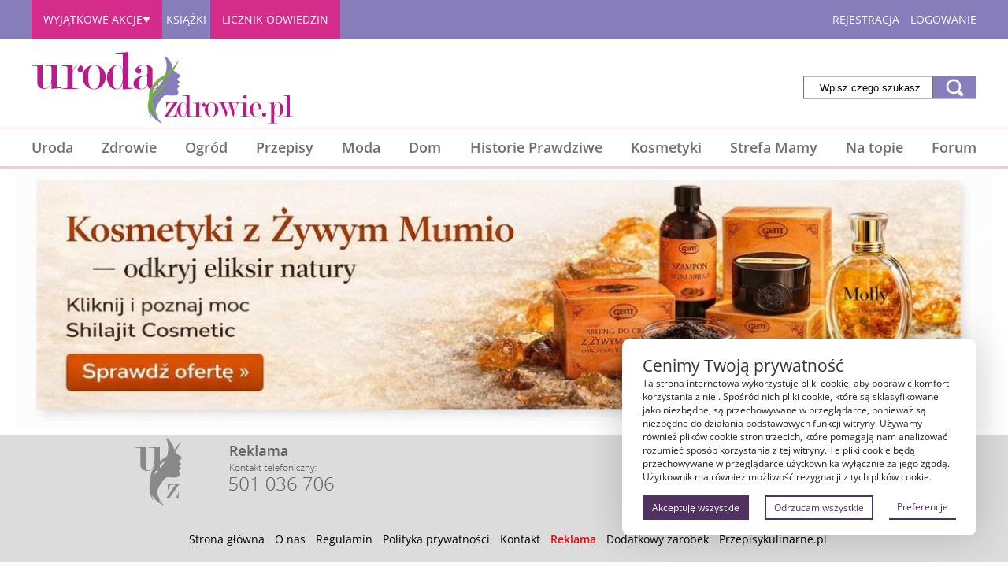

--- FILE ---
content_type: text/html; charset=UTF-8
request_url: https://urodaizdrowie.pl/przepisy-uzytkownika/?u=2441
body_size: 21953
content:

<!DOCTYPE html>
<html lang="pl-PL">
    <head>
        <!-- <link rel="preconnect" href="https://fonts.googleapis.com"> -->
        <!-- <link rel="preconnect" href="https://fonts.gstatic.com" crossorigin> -->
        <!-- <link href='https://fonts.googleapis.com/css?family=Open+Sans:300,300italic,400,600italic,600&subset=latin,latin-ext&display=swap' rel='preload' /> -->
        <!-- <link href='https://fonts.googleapis.com/css?family=Open+Sans:300,300italic,400,600italic,600&subset=latin,latin-ext&display=swap' rel='stylesheet' type='text/css' /> -->
                
        <script charset='UTF-8' id='pushAdScript' src='https://app.push-ad.com/?run=api/integration/7b212cf2d9efedd3f311e3e0ddfee073678d3dfd6331f8947619585ecf17242e.js' async></script>

        <!-- Google tag (gtag.js) --> 
        <script async src="https://www.googletagmanager.com/gtag/js?id=G-Q9CK76YJC4"></script> 
        <script> window.dataLayer = window.dataLayer || []; 
            function gtag(){dataLayer.push(arguments);} 
            gtag('js', new Date()); gtag('config', 'G-Q9CK76YJC4'); 
        </script>

        <meta name="verify-admitad" content="d202075ee4" /> 
         
                <meta charset="UTF-8"/>
        <meta name="viewport" content="width=device-width, initial-scale=1" />
        <meta name="MobileOptimized" content="width" />
        <meta name="HandheldFriendly" content="true" />
        <meta name="apple-mobile-web-app-capable" content="yes" />
        <meta http-equiv="X-UA-Compatible" content="IE=edge" />
        <meta name="google-site-verification" content="4ZqOkvpocXqppYABTvVf5cpSjYJNgKUHEigeR_l5oaw" />
        <meta name="google-site-verification" content="MU5FJ44YS7y8VjBcCFufIS6gjccQkALEAG4ykd1s-qI" />
        <title> Przepisy użytkownika - UrodaiZdrowie.pl portal o zdrowiu i urodzie</title>
            
            <meta name="robots" content="index,follow" />
                  <meta name="revisit-after" content="1 Day" />
        <link rel="icon" type="image/gif" href="/favicon.gif" />
        <!-- <link type="text/css" rel="stylesheet" href="/wp-content/themes/default/fonts/fonts.css" /> -->
        <link type="text/css" rel="stylesheet" href="/wp-content/themes/default/style.css" />
 
        <script>
            function getCss(url, nowait) {
                if (typeof (jQuery) != "function" || !nowait) {
                    window.setTimeout("getCss('" + url + "', true)", 500);
                } else {
                    jQuery('<link>', {rel: 'stylesheet', type: 'text/css', 'href': url}).appendTo('body')
                }
            }
        </script>

        <!-- <link rel="stylesheet" href="/wp-content/themes/default/css/royalslider.css" type="text/css" media="screen" />
        <link rel="stylesheet" href="/wp-content/themes/default/css/rs-default.css" type="text/css" media="screen" />
        <link rel="stylesheet" href="/wp-content/themes/default/css/rs-minimal-white.css" type="text/css" media="screen" />         -->
        <!-- head wp-->    
        <meta name='robots' content='index, follow, max-image-preview:large, max-snippet:-1, max-video-preview:-1' />
	<style>img:is([sizes="auto" i], [sizes^="auto," i]) { contain-intrinsic-size: 3000px 1500px }</style>
	
	<!-- This site is optimized with the Yoast SEO plugin v25.9 - https://yoast.com/wordpress/plugins/seo/ -->
	<link rel="canonical" href="https://urodaizdrowie.pl/przepisy-uzytkownika/" />
	<meta property="og:locale" content="pl_PL" />
	<meta property="og:type" content="article" />
	<meta property="og:title" content="Przepisy użytkownika - UrodaiZdrowie.pl portal o zdrowiu i urodzie" />
		<style>
		.mb_first_ad_div{
			width:auto;
			height:auto;
									text-align:center;
			margin:15px;
		}
		</style>
		
			<meta property="og:url" content="https://urodaizdrowie.pl/przepisy-uzytkownika/" />
	<meta property="og:site_name" content="UrodaiZdrowie.pl portal o zdrowiu i urodzie" />
	<meta property="article:publisher" content="https://www.facebook.com/pages/urodaizdrowiepl/184725011449" />
	<meta property="og:image" content="https://urodaizdrowie.pl/wp-content/uploads/2025/06/cropped-logo_urodaizdrowie_krzywe-scaled-1.jpg" />
	<meta property="og:image:width" content="512" />
	<meta property="og:image:height" content="512" />
	<meta property="og:image:type" content="image/jpeg" />
	<meta name="twitter:card" content="summary_large_image" />
		<style>
		.mb_first_ad_div{
			width:auto;
			height:auto;
									text-align:center;
			margin:15px;
		}
		</style>
		
			<script type="application/ld+json" class="yoast-schema-graph">{"@context":"https://schema.org","@graph":[{"@type":"WebPage","@id":"https://urodaizdrowie.pl/przepisy-uzytkownika/","url":"https://urodaizdrowie.pl/przepisy-uzytkownika/","name":"Przepisy użytkownika - UrodaiZdrowie.pl portal o zdrowiu i urodzie","isPartOf":{"@id":"https://urodaizdrowie.pl/#website"},"datePublished":"2009-10-28T12:13:28+00:00","breadcrumb":{"@id":"https://urodaizdrowie.pl/przepisy-uzytkownika/#breadcrumb"},"inLanguage":"pl-PL","potentialAction":[{"@type":"ReadAction","target":["https://urodaizdrowie.pl/przepisy-uzytkownika/"]}]},{"@type":"BreadcrumbList","@id":"https://urodaizdrowie.pl/przepisy-uzytkownika/#breadcrumb","itemListElement":[{"@type":"ListItem","position":1,"name":"Home","item":"https://urodaizdrowie.pl/"},{"@type":"ListItem","position":2,"name":"Przepisy użytkownika"}]},{"@type":"WebSite","@id":"https://urodaizdrowie.pl/#website","url":"https://urodaizdrowie.pl/","name":"UrodaiZdrowie.pl portal o zdrowym odżywianiu i urodzie","description":"portal lifestylowy z poradami o zdrowiu, urodzie, modzie i kuchni. Przepisy, trendy i inspiracje dla kobiet, które chcą żyć piękniej","publisher":{"@id":"https://urodaizdrowie.pl/#organization"},"potentialAction":[{"@type":"SearchAction","target":{"@type":"EntryPoint","urlTemplate":"https://urodaizdrowie.pl/?s={search_term_string}"},"query-input":{"@type":"PropertyValueSpecification","valueRequired":true,"valueName":"search_term_string"}}],"inLanguage":"pl-PL"},{"@type":"Organization","@id":"https://urodaizdrowie.pl/#organization","name":"UrodaiZdrowie.pl","url":"https://urodaizdrowie.pl/","logo":{"@type":"ImageObject","inLanguage":"pl-PL","@id":"https://urodaizdrowie.pl/#/schema/logo/image/","url":"https://urodaizdrowie.pl/wp-content/uploads/2013/12/logouroda.png","contentUrl":"https://urodaizdrowie.pl/wp-content/uploads/2013/12/logouroda.png","width":334,"height":92,"caption":"UrodaiZdrowie.pl"},"image":{"@id":"https://urodaizdrowie.pl/#/schema/logo/image/"},"sameAs":["https://www.facebook.com/pages/urodaizdrowiepl/184725011449","https://www.instagram.com/urodaizdrowie.pl/","https://www.tiktok.com/@urodaizdrowie.pl"]}]}</script>
	<!-- / Yoast SEO plugin. -->


<link rel="alternate" type="application/rss+xml" title="UrodaiZdrowie.pl portal o zdrowiu i urodzie &raquo; Kanał z wpisami" href="https://urodaizdrowie.pl/feed/" />
<link rel='stylesheet' id='scap.flashblock-css' href='https://urodaizdrowie.pl/wp-content/plugins/compact-wp-audio-player/css/flashblock.css' type='text/css' media='all' />
<link rel='stylesheet' id='scap.player-css' href='https://urodaizdrowie.pl/wp-content/plugins/compact-wp-audio-player/css/player.css' type='text/css' media='all' />
<link rel='stylesheet' id='wp-block-library-css' href='https://urodaizdrowie.pl/wp-includes/css/dist/block-library/style.min.css' type='text/css' media='all' />
<style id='classic-theme-styles-inline-css' type='text/css'>
/*! This file is auto-generated */
.wp-block-button__link{color:#fff;background-color:#32373c;border-radius:9999px;box-shadow:none;text-decoration:none;padding:calc(.667em + 2px) calc(1.333em + 2px);font-size:1.125em}.wp-block-file__button{background:#32373c;color:#fff;text-decoration:none}
</style>
<style id='global-styles-inline-css' type='text/css'>
:root{--wp--preset--aspect-ratio--square: 1;--wp--preset--aspect-ratio--4-3: 4/3;--wp--preset--aspect-ratio--3-4: 3/4;--wp--preset--aspect-ratio--3-2: 3/2;--wp--preset--aspect-ratio--2-3: 2/3;--wp--preset--aspect-ratio--16-9: 16/9;--wp--preset--aspect-ratio--9-16: 9/16;--wp--preset--color--black: #000000;--wp--preset--color--cyan-bluish-gray: #abb8c3;--wp--preset--color--white: #ffffff;--wp--preset--color--pale-pink: #f78da7;--wp--preset--color--vivid-red: #cf2e2e;--wp--preset--color--luminous-vivid-orange: #ff6900;--wp--preset--color--luminous-vivid-amber: #fcb900;--wp--preset--color--light-green-cyan: #7bdcb5;--wp--preset--color--vivid-green-cyan: #00d084;--wp--preset--color--pale-cyan-blue: #8ed1fc;--wp--preset--color--vivid-cyan-blue: #0693e3;--wp--preset--color--vivid-purple: #9b51e0;--wp--preset--gradient--vivid-cyan-blue-to-vivid-purple: linear-gradient(135deg,rgba(6,147,227,1) 0%,rgb(155,81,224) 100%);--wp--preset--gradient--light-green-cyan-to-vivid-green-cyan: linear-gradient(135deg,rgb(122,220,180) 0%,rgb(0,208,130) 100%);--wp--preset--gradient--luminous-vivid-amber-to-luminous-vivid-orange: linear-gradient(135deg,rgba(252,185,0,1) 0%,rgba(255,105,0,1) 100%);--wp--preset--gradient--luminous-vivid-orange-to-vivid-red: linear-gradient(135deg,rgba(255,105,0,1) 0%,rgb(207,46,46) 100%);--wp--preset--gradient--very-light-gray-to-cyan-bluish-gray: linear-gradient(135deg,rgb(238,238,238) 0%,rgb(169,184,195) 100%);--wp--preset--gradient--cool-to-warm-spectrum: linear-gradient(135deg,rgb(74,234,220) 0%,rgb(151,120,209) 20%,rgb(207,42,186) 40%,rgb(238,44,130) 60%,rgb(251,105,98) 80%,rgb(254,248,76) 100%);--wp--preset--gradient--blush-light-purple: linear-gradient(135deg,rgb(255,206,236) 0%,rgb(152,150,240) 100%);--wp--preset--gradient--blush-bordeaux: linear-gradient(135deg,rgb(254,205,165) 0%,rgb(254,45,45) 50%,rgb(107,0,62) 100%);--wp--preset--gradient--luminous-dusk: linear-gradient(135deg,rgb(255,203,112) 0%,rgb(199,81,192) 50%,rgb(65,88,208) 100%);--wp--preset--gradient--pale-ocean: linear-gradient(135deg,rgb(255,245,203) 0%,rgb(182,227,212) 50%,rgb(51,167,181) 100%);--wp--preset--gradient--electric-grass: linear-gradient(135deg,rgb(202,248,128) 0%,rgb(113,206,126) 100%);--wp--preset--gradient--midnight: linear-gradient(135deg,rgb(2,3,129) 0%,rgb(40,116,252) 100%);--wp--preset--font-size--small: 13px;--wp--preset--font-size--medium: 20px;--wp--preset--font-size--large: 36px;--wp--preset--font-size--x-large: 42px;--wp--preset--spacing--20: 0.44rem;--wp--preset--spacing--30: 0.67rem;--wp--preset--spacing--40: 1rem;--wp--preset--spacing--50: 1.5rem;--wp--preset--spacing--60: 2.25rem;--wp--preset--spacing--70: 3.38rem;--wp--preset--spacing--80: 5.06rem;--wp--preset--shadow--natural: 6px 6px 9px rgba(0, 0, 0, 0.2);--wp--preset--shadow--deep: 12px 12px 50px rgba(0, 0, 0, 0.4);--wp--preset--shadow--sharp: 6px 6px 0px rgba(0, 0, 0, 0.2);--wp--preset--shadow--outlined: 6px 6px 0px -3px rgba(255, 255, 255, 1), 6px 6px rgba(0, 0, 0, 1);--wp--preset--shadow--crisp: 6px 6px 0px rgba(0, 0, 0, 1);}:where(.is-layout-flex){gap: 0.5em;}:where(.is-layout-grid){gap: 0.5em;}body .is-layout-flex{display: flex;}.is-layout-flex{flex-wrap: wrap;align-items: center;}.is-layout-flex > :is(*, div){margin: 0;}body .is-layout-grid{display: grid;}.is-layout-grid > :is(*, div){margin: 0;}:where(.wp-block-columns.is-layout-flex){gap: 2em;}:where(.wp-block-columns.is-layout-grid){gap: 2em;}:where(.wp-block-post-template.is-layout-flex){gap: 1.25em;}:where(.wp-block-post-template.is-layout-grid){gap: 1.25em;}.has-black-color{color: var(--wp--preset--color--black) !important;}.has-cyan-bluish-gray-color{color: var(--wp--preset--color--cyan-bluish-gray) !important;}.has-white-color{color: var(--wp--preset--color--white) !important;}.has-pale-pink-color{color: var(--wp--preset--color--pale-pink) !important;}.has-vivid-red-color{color: var(--wp--preset--color--vivid-red) !important;}.has-luminous-vivid-orange-color{color: var(--wp--preset--color--luminous-vivid-orange) !important;}.has-luminous-vivid-amber-color{color: var(--wp--preset--color--luminous-vivid-amber) !important;}.has-light-green-cyan-color{color: var(--wp--preset--color--light-green-cyan) !important;}.has-vivid-green-cyan-color{color: var(--wp--preset--color--vivid-green-cyan) !important;}.has-pale-cyan-blue-color{color: var(--wp--preset--color--pale-cyan-blue) !important;}.has-vivid-cyan-blue-color{color: var(--wp--preset--color--vivid-cyan-blue) !important;}.has-vivid-purple-color{color: var(--wp--preset--color--vivid-purple) !important;}.has-black-background-color{background-color: var(--wp--preset--color--black) !important;}.has-cyan-bluish-gray-background-color{background-color: var(--wp--preset--color--cyan-bluish-gray) !important;}.has-white-background-color{background-color: var(--wp--preset--color--white) !important;}.has-pale-pink-background-color{background-color: var(--wp--preset--color--pale-pink) !important;}.has-vivid-red-background-color{background-color: var(--wp--preset--color--vivid-red) !important;}.has-luminous-vivid-orange-background-color{background-color: var(--wp--preset--color--luminous-vivid-orange) !important;}.has-luminous-vivid-amber-background-color{background-color: var(--wp--preset--color--luminous-vivid-amber) !important;}.has-light-green-cyan-background-color{background-color: var(--wp--preset--color--light-green-cyan) !important;}.has-vivid-green-cyan-background-color{background-color: var(--wp--preset--color--vivid-green-cyan) !important;}.has-pale-cyan-blue-background-color{background-color: var(--wp--preset--color--pale-cyan-blue) !important;}.has-vivid-cyan-blue-background-color{background-color: var(--wp--preset--color--vivid-cyan-blue) !important;}.has-vivid-purple-background-color{background-color: var(--wp--preset--color--vivid-purple) !important;}.has-black-border-color{border-color: var(--wp--preset--color--black) !important;}.has-cyan-bluish-gray-border-color{border-color: var(--wp--preset--color--cyan-bluish-gray) !important;}.has-white-border-color{border-color: var(--wp--preset--color--white) !important;}.has-pale-pink-border-color{border-color: var(--wp--preset--color--pale-pink) !important;}.has-vivid-red-border-color{border-color: var(--wp--preset--color--vivid-red) !important;}.has-luminous-vivid-orange-border-color{border-color: var(--wp--preset--color--luminous-vivid-orange) !important;}.has-luminous-vivid-amber-border-color{border-color: var(--wp--preset--color--luminous-vivid-amber) !important;}.has-light-green-cyan-border-color{border-color: var(--wp--preset--color--light-green-cyan) !important;}.has-vivid-green-cyan-border-color{border-color: var(--wp--preset--color--vivid-green-cyan) !important;}.has-pale-cyan-blue-border-color{border-color: var(--wp--preset--color--pale-cyan-blue) !important;}.has-vivid-cyan-blue-border-color{border-color: var(--wp--preset--color--vivid-cyan-blue) !important;}.has-vivid-purple-border-color{border-color: var(--wp--preset--color--vivid-purple) !important;}.has-vivid-cyan-blue-to-vivid-purple-gradient-background{background: var(--wp--preset--gradient--vivid-cyan-blue-to-vivid-purple) !important;}.has-light-green-cyan-to-vivid-green-cyan-gradient-background{background: var(--wp--preset--gradient--light-green-cyan-to-vivid-green-cyan) !important;}.has-luminous-vivid-amber-to-luminous-vivid-orange-gradient-background{background: var(--wp--preset--gradient--luminous-vivid-amber-to-luminous-vivid-orange) !important;}.has-luminous-vivid-orange-to-vivid-red-gradient-background{background: var(--wp--preset--gradient--luminous-vivid-orange-to-vivid-red) !important;}.has-very-light-gray-to-cyan-bluish-gray-gradient-background{background: var(--wp--preset--gradient--very-light-gray-to-cyan-bluish-gray) !important;}.has-cool-to-warm-spectrum-gradient-background{background: var(--wp--preset--gradient--cool-to-warm-spectrum) !important;}.has-blush-light-purple-gradient-background{background: var(--wp--preset--gradient--blush-light-purple) !important;}.has-blush-bordeaux-gradient-background{background: var(--wp--preset--gradient--blush-bordeaux) !important;}.has-luminous-dusk-gradient-background{background: var(--wp--preset--gradient--luminous-dusk) !important;}.has-pale-ocean-gradient-background{background: var(--wp--preset--gradient--pale-ocean) !important;}.has-electric-grass-gradient-background{background: var(--wp--preset--gradient--electric-grass) !important;}.has-midnight-gradient-background{background: var(--wp--preset--gradient--midnight) !important;}.has-small-font-size{font-size: var(--wp--preset--font-size--small) !important;}.has-medium-font-size{font-size: var(--wp--preset--font-size--medium) !important;}.has-large-font-size{font-size: var(--wp--preset--font-size--large) !important;}.has-x-large-font-size{font-size: var(--wp--preset--font-size--x-large) !important;}
:where(.wp-block-post-template.is-layout-flex){gap: 1.25em;}:where(.wp-block-post-template.is-layout-grid){gap: 1.25em;}
:where(.wp-block-columns.is-layout-flex){gap: 2em;}:where(.wp-block-columns.is-layout-grid){gap: 2em;}
:root :where(.wp-block-pullquote){font-size: 1.5em;line-height: 1.6;}
</style>
<link rel='stylesheet' id='skin-quiz-css-css' href='https://urodaizdrowie.pl/wp-content/plugins/skin-quiz/assets/skin-quiz.css' type='text/css' media='all' />
<link rel='stylesheet' id='fonts-css' href='https://urodaizdrowie.pl/wp-content/themes/default/fonts/fonts.css' type='text/css' media='all' />
<link rel='stylesheet' id='fresh-styles-css' href='https://urodaizdrowie.pl/wp-content/themes/default/fresh-styles.css' type='text/css' media='all' />
<link rel='stylesheet' id='fresh-styles-mobile-css' href='https://urodaizdrowie.pl/wp-content/themes/default/fresh-styles-mobile.css' type='text/css' media='all' />
<link rel='stylesheet' id='slick-css-css' href='https://urodaizdrowie.pl/wp-content/themes/default/js/slick/slick.css' type='text/css' media='all' />
<link rel='stylesheet' id='slick-theme-css' href='https://urodaizdrowie.pl/wp-content/themes/default/js/slick/slick-theme.css' type='text/css' media='all' />
<link rel='stylesheet' id='pagination-css' href='https://urodaizdrowie.pl/wp-content/themes/default/style/pagination.css' type='text/css' media='all' />
<link rel='stylesheet' id='custom_quiz_styles-css' href='https://urodaizdrowie.pl/wp-content/themes/default/style/custom_quiz.css' type='text/css' media='all' />
<link rel='stylesheet' id='owl.carousel-css' href='https://urodaizdrowie.pl/wp-content/themes/default/style/owl.carousel.css' type='text/css' media='all' />
<link rel='stylesheet' id='carousel-styles-css' href='https://urodaizdrowie.pl/wp-content/themes/default/style/carousel-styles.css' type='text/css' media='all' />
<link rel='stylesheet' id='fa-css' href='https://urodaizdrowie.pl/wp-content/themes/default/css/font-awesome.min.css' type='text/css' media='all' />
<link rel='stylesheet' id='jquery-lazyloadxt-spinner-css-css' href='//urodaizdrowie.pl/wp-content/plugins/a3-lazy-load/assets/css/jquery.lazyloadxt.spinner.css' type='text/css' media='all' />
<link rel='stylesheet' id='a3a3_lazy_load-css' href='//urodaizdrowie.pl/wp-content/uploads/sass/a3_lazy_load.min.css' type='text/css' media='all' />
<script type="text/javascript" src="https://urodaizdrowie.pl/wp-content/plugins/compact-wp-audio-player/js/soundmanager2-nodebug-jsmin.js" id="scap.soundmanager2-js"></script>
<script type="text/javascript" src="https://urodaizdrowie.pl/wp-content/themes/default/js/owl.carousel.min.js" id="owl.carousel-js"></script>
<script type="text/javascript" src="https://urodaizdrowie.pl/wp-includes/js/jquery/jquery.min.js" id="jquery-core-js"></script>
<script type="text/javascript" src="https://urodaizdrowie.pl/wp-includes/js/jquery/jquery-migrate.min.js" id="jquery-migrate-js"></script>
<link rel="https://api.w.org/" href="https://urodaizdrowie.pl/wp-json/" /><link rel="alternate" title="JSON" type="application/json" href="https://urodaizdrowie.pl/wp-json/wp/v2/pages/8381" /><link rel="EditURI" type="application/rsd+xml" title="RSD" href="https://urodaizdrowie.pl/xmlrpc.php?rsd" />
<meta name="generator" content="WordPress 6.8.2" />
<link rel='shortlink' href='https://urodaizdrowie.pl/?p=8381' />
<link rel="alternate" title="oEmbed (JSON)" type="application/json+oembed" href="https://urodaizdrowie.pl/wp-json/oembed/1.0/embed?url=https%3A%2F%2Furodaizdrowie.pl%2Fprzepisy-uzytkownika%2F" />
<link rel="alternate" title="oEmbed (XML)" type="text/xml+oembed" href="https://urodaizdrowie.pl/wp-json/oembed/1.0/embed?url=https%3A%2F%2Furodaizdrowie.pl%2Fprzepisy-uzytkownika%2F&#038;format=xml" />

<!-- This site is using AdRotate v5.14 to display their advertisements - https://ajdg.solutions/ -->
<!-- AdRotate CSS -->
<style type="text/css" media="screen">
	.g { margin:0px; padding:0px; overflow:hidden; line-height:1; zoom:1; }
	.g img { height:auto; }
	.g-col { position:relative; float:left; }
	.g-col:first-child { margin-left: 0; }
	.g-col:last-child { margin-right: 0; }
	.g-1 {  margin: 0 auto; }
	.g-2 { margin:1px 1px 1px 1px; }
	.g-3 { margin:1px 1px 1px 1px;width:100%; max-width:190px; height:100%; max-height:270px; }
	.g-4 { margin:1px 1px 1px 1px;width:100%; max-width:465px; height:100%; max-height:284px; }
	.g-5 { margin:1px 1px 1px 1px; }
	.g-6 { margin:1px;  }
	.g-7 { min-width:1px; max-width:192px; }
	.b-7 { margin:1px 1px 1px 1px; }
	.g-8 { margin:1px;  width:100%; max-width:300px; height:100%; max-height:300px; }
	.g-9 { margin:1px 1px 1px 1px; }
	.g-10 { margin:1px;  }
	.g-11 { min-width:1px; max-width:2004px; }
	.b-11 { margin:1px 1px 1px 1px; }
	.g-12 { min-width:1px; max-width:1002px; }
	.b-12 { margin:1px 1px 1px 1px; }
	.g-13 { margin:1px 1px 1px 1px; }
	.g-14 { min-width:1px; max-width:302px; }
	.b-14 { margin:1px 1px 1px 1px; }
	.g-15 { margin:1px;  width:100%; max-width:300px; height:100%; max-height:450px; }
	.g-16 { min-width:1px; max-width:662px; }
	.b-16 { margin:1px; }
	.g-17 {  margin: 0 auto; }
	.g-20 { margin:0px 0px 0px 0px;width:100%; max-width:300px; height:100%; max-height:230px; }
	.g-29 { margin:1px 0px 0px 0px;width:100%; max-width:465px; height:100%; max-height:284px; }
	.g-30 { margin:1px;  }
	@media only screen and (max-width: 480px) {
		.g-col, .g-dyn, .g-single { width:100%; margin-left:0; margin-right:0; }
	}
</style>
<!-- /AdRotate CSS -->

<style>
	#flexiblecookies_container div#flexiblecookies_cookie_banner{
	bottom:40px;
	flex-wrap: wrap;
	left: unset;
	right: 40px;
	color:#222;
	background:#fff;
	width:450px;
}
.flexible-cookies-reopen-settings, #flexiblecookies_settings_container, #flexiblecookies_container div#flexiblecookies_cookie_banner{
	box-shadow:0 0 50px #00000030;
}
div#flexiblecookies_cookie_banner span.flexiblecookies_cookie_text{
	margin-bottom:15px;
	margin-right:0;
}
div#flexiblecookies_cookie_banner button:hover{
	transform:translatey(-2px);
}

div#flexiblecookies_cookie_banner button, button#flexiblecookies_accept_settings_cookies{
	width:auto;
	padding:5px 10px;
	transition:0.3s;
}

button#flexiblecookies_accept_cookies, button#flexiblecookies_accept_settings_cookies{
	background:rgb(80,49,97);
	border:2px solid rgb(80,49,97);
	color:#fff;
}
button#flexiblecookies_accept_cookies:hover, button#flexiblecookies_accept_settings_cookies:hover{
	background:rgb(69,39,81);
	border:2px solid rgb(69,39,81);
}

button#flexiblecookies_deny_cookies{
	background:transparent;
	border:2px solid rgb(80,49,97);
	color:rgb(80,49,97);
}
button#flexiblecookies_deny_cookies:hover{
	border-color:rgb(69,39,81);
}

button#flexiblecookies_open_settings{
	padding:0;
	padding-bottom:5px;
	background:transparent;
	color:#503161;
	border-bottom:2px solid rgb(80,49,97);
}
button#flexiblecookies_open_settings:hover{
	border-color:rgb(69,39,81);
}

#flexiblecookies_settings_container, #flexiblecookies_container div#flexiblecookies_cookie_banner{
	flex-wrap: wrap;
	border-radius:10px;
	padding:20px 26px;
}

#flexiblecookies_settings_container{
	color:rgb(10,10,10);
	background:rgb(10,10,10);
}

@media (max-width:768px){
	#flexiblecookies_container div#flexiblecookies_cookie_banner{
		width:auto;
		left:10px;
		right:10px;
		bottom:10px;
	}
	div#flexiblecookies_settings_container{
		width:auto;
		top:10px;
		left:10px;
		right:10px;
		transform:none;
		overflow-y:auto;
		bottom:10px;
	}
	span#flexiblecookies_settings{
		height:auto;
	}
}</style>

<style>
	/* bar */
	#flexiblecookies_container {
		all: unset;
		display: none;
		font-size: 13px;
	}

	#flexiblecookies_cookie_banner {
		background: #fff;
		padding: 10px 20px;
		display: flex;
		align-items: center;
		flex-wrap: wrap;
		flex-direction: column;
		justify-content: center;
		position: fixed;
		bottom: 0;
	right:0;;
		box-sizing: border-box;
		width: 450px;
		z-index: 9997;
		text-align: left;
	}

	span.flexiblecookies_cookie_text {
		flex: 1;
		margin-right: 20px;
	}

	span.flexiblecookies_cookie_text p {
		margin: 0;
		padding: 0;
		font-size: 12px;
		font-weight: 400;
		color: #222;
	}

	span.flexiblecookies_cookie_text h3, #flexiblecookies_settings_header h3 {
		all: unset;
		font-size: 21px;
		color: #333;
		font-weight: 400;
	}

	/* preferences */
	#flexiblecookies_settings_background {
		display: none;
		z-index: 9998;
		width: 100%;
		height: 100%;
		position: fixed;
		backdrop-filter: grayscale(90) blur(5px);
		-webkit-backdrop-filter: grayscale(90) blur(5px);
		left: 0;
		right: 0;
		top: 0;
		bottom: 0;
		background: #00000090;
	}

	#flexiblecookies_settings_container {
		width: 700px;
		min-height: 600px;
		height: auto;
		background: #ffffff;

		color: #333333;
		position: fixed;
		top: 50%;
		left: 50%;
		transform: translate(-50%, -50%);
		z-index: 9999;
		padding: 10px;
		display: none;
		flex-direction: column;
	}

	#flexiblecookies_settings table {
		width: 100%;
		border-spacing: 0 5px;
	}

	#flexiblecookies_settings_header {
		width: 100%;
		display: flex;
		position: relative;
	}

	#flexiblecookies_settings_header h3 {
		text-align: center;
		width: 100%;
		height: 45px;
		color: #555;
		margin: 0;
		flex: 1;
	}

	#flexiblecookies_close_settings {
		cursor: pointer;
		position: absolute;
		right: 10px;
		top: 3px;
	}

	#flexiblecookies_settings {
		margin: 20px 0px;
		height: 500px;
		display: inherit;
		overflow-y: auto;
	}

	.cookie_settings_bottom_row {
		text-align: right;
		display: block;
	}

	.flexiblecookies-description {
		font-size: 10px;
		padding-bottom: 10px;
		border-bottom: 1px solid #eee;
		color: rgb(10,10,10);
	}

	.flexiblecookies-category-label {
		margin: 3px;
		font-size: 18px;
		font-weight: 300;
		color: rgb(80,49,97);
	}

	.flexiblecookies-required-label {
		font-size: 10px;
		font-weight: bold;
		color: #610000;
	}

	/* buttons */

	.flexiblecookies_cookie_actions {
		display: flex;
		flex-wrap: nowrap;
		flex-direction: row;
		gap: 10px;
		width: 100%;
		justify-content: space-between;
	}

	.flexiblecookies_cookie_actions button, .cookie_settings_bottom_row button {
		all: unset;
		font-size: 12px;
		text-align: center;
	}

		.flexiblecookies_cookie_actions button, .cookie_settings_bottom_row button {
		background: rgb(80,49,97);
		color: #fff;
		cursor: pointer;
	}

	.flexiblecookies_cookie_actions button:hover, .cookie_settings_bottom_row button:hover {
		background: rgb(69,39,81);
	}

	

	/* toggle checkboxes */
	.checkbox__toggle {
		display: inline-block;
		height: 17px;
		position: relative;
		width: 30px;
	}

	.checkbox__toggle input {
		display: none;
	}

	.checkbox__toggle-slider {
		background-color: #ccc;
		bottom: 0;
		cursor: pointer;
		left: 0;
		position: absolute;
		right: 0;
		top: 0;
		transition: .4s;
	}

	.checkbox__toggle-slider:before {
		background-color: #fff;
		bottom: 2px;
		content: "";
		height: 13px;
		left: 2px;
		position: absolute;
		transition: .4s;
		width: 13px;
	}

	input:checked + .checkbox__toggle-slider {
		background-color: #66bb6a;
	}

	input:checked + .checkbox__toggle-slider:before {
		transform: translateX(13px);
	}

	.checkbox__toggle-slider {
		border-radius: 17px;
	}

	.checkbox__toggle-slider:before {
		border-radius: 50%;
	}
</style>
			<style id="wpsp-style-frontend"></style>
			<link rel="icon" href="https://urodaizdrowie.pl/wp-content/uploads/2025/06/cropped-logo_urodaizdrowie_krzywe-scaled-1-32x32.jpg" sizes="32x32" />
<link rel="icon" href="https://urodaizdrowie.pl/wp-content/uploads/2025/06/cropped-logo_urodaizdrowie_krzywe-scaled-1-192x192.jpg" sizes="192x192" />
<link rel="apple-touch-icon" href="https://urodaizdrowie.pl/wp-content/uploads/2025/06/cropped-logo_urodaizdrowie_krzywe-scaled-1-180x180.jpg" />
<meta name="msapplication-TileImage" content="https://urodaizdrowie.pl/wp-content/uploads/2025/06/cropped-logo_urodaizdrowie_krzywe-scaled-1-270x270.jpg" />
		<style type="text/css" id="wp-custom-css">
			@media only screen and (max-width:1024px) {
	.custom-post-img {
	    align-items: center;
		    max-height: 300px;
}

}

.mb_first_ad_div:not(:has(*)) {
	display: none !important;
}

#single_tresc img[class*=wp-image-] {
    width: auto;
    height: auto;
}

.top-bar-menu {
	display: flex;
	text-align: left;
	padding-bottom: 15px;
}

.top-bar-menu .actions-menu {
	margin: 0;
	padding: 0;
	list-style: none;
	display: flex;
	margin-top: -15px;
	margin-bottom: -15px;
	margin-left: 0;
	
}

.top-bar-menu .actions-menu > li { 
	list-style: none;
	display: flex;
	position: relative;
	align-items: center;
	gap: 8px;
	padding: 15px;
	background-color: #d52b8b;
}

.top-bar-menu .actions-submenu {
	display: none;
	position: absolute;
	top: 100%;
	left: 0;
	z-index: 1001;
	margin: 0;
	padding: 0;
	min-width: 250px;
	    background-color: #d52b8b;
}
.top-bar-menu .actions-menu li > .actions-submenu > li {
	display: block;
}
.top-bar-menu .actions-menu li > .actions-submenu > li > a {
	margin: 0;
	display: block;
/* 	min-width: 200px; */
}

.top-bar-menu .actions-menu li.actions-has-submenu:after { 
   width: 0px;
   height: 0px;
   border-style: solid;
   border-width: 8px 5px 0 5px;
   border-color: #fff transparent transparent transparent;
   transform: rotate(0deg);
	content: '';
	display: block;
}

.top-bar-menu .actions-menu li.actions-has-submenu:hover .actions-submenu { 
display: block;
	
}
.top-bar-menu .actions-menu li.actions-has-submenu:hover {
	    background-color: #d52b8b;
}

.top-bar-menu .actions-menu li.actions-has-submenu:hover:after {
	    transform: rotate(180deg);
}


.custom-post-img .size-home_news {
	width: 275px;
	height: 275px; 
	object-fit: cover;
	object-position: center;
}

.custom-post-alt-img {
	height: 185px;
}
.custom-post-alt-img .size-home_news,
.custom-post-alt-img .size-home_section {
	width: 185px;
	height: 185px; 
	object-fit: cover;
	object-position: center;
}

.home-content2-slider {
	height:100%;
	margin-bottom: 0;
}

.home-content2-slider .slick-prev,
.home-content2-slider .slick-next{
	bottom: 55px; 
}
.home-content2-slider .slick-dots {
  bottom: 60px;
}

@media (max-width: 440px) {
		.actions-menu span,
	.top-bar-menu a,
	.top-bar-menu a:last-child {
		text-align: center;
		padding: 5px 10px;
	}
}		</style>
		
<!-- START - Open Graph and Twitter Card Tags 3.3.5 -->
 <!-- Facebook Open Graph -->
  <meta property="og:locale" content="pl_PL"/>
  <meta property="og:site_name" content="UrodaiZdrowie.pl portal o zdrowiu i urodzie"/>
  <meta property="og:title" content="Przepisy użytkownika"/>
  <meta property="og:url" content="https://urodaizdrowie.pl/przepisy-uzytkownika/"/>
  <meta property="og:type" content="article"/>
  <meta property="og:description" content="portal lifestylowy z poradami o zdrowiu, urodzie, modzie i kuchni. Przepisy, trendy i inspiracje dla kobiet, które chcą żyć piękniej"/>
  <meta property="og:image" content="https://urodaizdrowie.pl/wp-content/themes/default/images/logouroda.png"/>
  <meta property="og:image:url" content="https://urodaizdrowie.pl/wp-content/themes/default/images/logouroda.png"/>
  <meta property="og:image:secure_url" content="https://urodaizdrowie.pl/wp-content/themes/default/images/logouroda.png"/>
  <meta property="article:publisher" content="https://www.facebook.com/urodaizdrowie123/"/>
 <!-- Google+ / Schema.org -->
 <!-- Twitter Cards -->
  <meta name="twitter:title" content="Przepisy użytkownika"/>
  <meta name="twitter:url" content="https://urodaizdrowie.pl/przepisy-uzytkownika/"/>
  <meta name="twitter:description" content="portal lifestylowy z poradami o zdrowiu, urodzie, modzie i kuchni. Przepisy, trendy i inspiracje dla kobiet, które chcą żyć piękniej"/>
  <meta name="twitter:image" content="https://urodaizdrowie.pl/wp-content/themes/default/images/logouroda.png"/>
  <meta name="twitter:card" content="summary_large_image"/>
 <!-- SEO -->
 <!-- Misc. tags -->
 <!-- is_singular -->
<!-- END - Open Graph and Twitter Card Tags 3.3.5 -->
	
        <!-- head wp -->

        <script type="text/javascript">
        !function(){"use strict";function e(e){var t=!(arguments.length>1&&void 0!==arguments[1])||arguments[1],c=document.createElement("script");c.src=e,t?c.type="module":(c.async=!0,c.type="text/javascript",c.setAttribute("nomodule",""));var n=document.getElementsByTagName("script")[0];n.parentNode.insertBefore(c,n)}!function(t,c){!function(t,c,n){var a,o,r;n.accountId=c,null!==(a=t.marfeel)&&void 0!==a||(t.marfeel={}),null!==(o=(r=t.marfeel).cmd)&&void 0!==o||(r.cmd=[]),t.marfeel.config=n;var i="https://sdk.mrf.io/statics";e("".concat(i,"/marfeel-sdk.js?id=").concat(c),!0),e("".concat(i,"/marfeel-sdk.es5.js?id=").concat(c),!1)}(t,c,arguments.length>2&&void 0!==arguments[2]?arguments[2]:{})}(window,5616,{} /* Config */)}();
        </script>

                
        <!-- <script async type="text/javascript" src="/wp-content/themes/default/flexislider/jquery.flexslider-min.js"></script>
        <link type="text/css" rel="stylesheet" href="/wp-content/themes/default/flexislider/flexslider.css" /> -->

        <script async type="text/javascript">
              var adrotateDynBanRWD = function () {
                  jQuery('.g').each(function () {
                      gDyn = jQuery(this).find('.g-dyn:visible');
                      if (gDyn && gDyn.length > 0)
                          jQuery(gDyn).parent().height(jQuery(gDyn).find('img').height());
                  });
              }

              jQuery(window).resize(function () {
                  adrotateDynBanRWD();
              });
        </script>
                
        <style>
            #mybanner{position:relative;}
            #mybanner0, #mybanner1, #mybanner2, #mybanner3, #mybanner4 {position:absolute;top:0;left:0;display:none;}
            #mybanner0 {display:block;}
        </style>

        <style>
            #mybannerbok{position:relative;}
            #mybannerbok0, #mybannerbok1 {position:absolute;top:0;left:0;display:none;}
            #mybannerbok0 {display:block;}
        </style>
        <!-- <script async type="text/javascript" src="/wp-content/themes/default/js/splash.js"></script> -->
    </head>    
    <body class="nohome post-8381">
        <div id="page">
            <div id="fb-root"></div>
            <script  async type="text/javascript">
              /* All Facebook functions should be included 
               in this function, or at least initiated from here */
              window.fbAsyncInit = function () {
                  FB.init({appId: 'your app id',
                      status: true,
                      cookie: true,
                      xfbml: true});

                  FB.api('/me', function (response) {
//                       console.log(response.name);
                  });
              };
              (function () {
                  var e = document.createElement('script');
                  e.async = true;
                  e.src = document.location.protocol +
                          '//connect.facebook.net/pl_PL/all.js';
                  document.getElementById('fb-root').appendChild(e);
              }());
            </script>

                        
            <header id="header" class=" ">
                <!-- // top-bar.php -->
 
<div class="top-bar">
    <div class="container u-overflow-visible">
        <div class="u-mg-h-20 row-flex">
            
            <div class="top-bar-menu">
                <!-- <a href="https://urodaizdrowie.pl/szukamy-nowych-testerek">Blogi</a> -->
                <!--<a href="https://urodaizdrowie.pl/tv">Filmy</a>-->          
                <ul class="actions-menu">
                    <li class="actions-has-submenu">
                        <span>WYJĄTKOWE AKCJE</span>
                        <ul class="actions-submenu">
                            <li><a href="https://urodaizdrowie.pl/?s2.x=2&s2.y=2&s2.x=0&s2.y=0&s=kosmetyczny+hit+Miesi%C4%85ca">KOSMETYCZNY HIT MIESIĄCA</a></li>
                            <li><a href="https://urodaizdrowie.pl/certyfikat-jakosci-uroda-i-zdrowie-nowy-standard-w-swiecie-kosmetykow/">CERTYFIKAT JAKOŚCI</a></li>
                            <li><a href="https://urodaizdrowie.pl/akcja-kulinarna-blogerzy-smakuja/">MAMY TU SMACZNIE</a></li>
                            <li><a href="https://urodaizdrowie.pl/zagraj-z-nami-w-ekobingo-odkryj-swiadoma-pielegnacje-w-duchu-bless-the-less/">KOSMETYCZNE BINGO</a></li>
                            <li><a href="https://urodaizdrowie.pl/urodowa-checklista-z-miya-cosmetics-podejmij-wyzwanie-i-zadbaj-z-nami-o-swoja-skore/">URODOWA CHECKLISTA</a></li>
                            <li><a href="https://urodaizdrowie.pl/category/nasze-ebooki/">NASZE E-BOOKI</a></li>
                            <!-- <li><a href="https://urodaizdrowie.pl/rytual-porannego-oczyszczenia-skory-darmowy-mini-ebook/">RYTUAŁ PORANNEGO OCZYSZCZENIA SKÓRY</a></li> -->
                        </ul>
                    </li>
                </ul>
                <a href="https://urodaizdrowie.pl/category/ksiazki/" >KSIĄŻKI</a> 
                <a href="/licznik-odwiedzin">LICZNIK ODWIEDZIN</a>
            </div>

            <div class="top-bar-fb">
                <div class="fb-like fb-header" data-href="https://www.facebook.com/urodaizdrowie123" data-layout="button_count" data-action="like" data-show-faces="false" data-share="false"></div>
            </div>

            <div class="top-bar-right">
                <div class="top-bar-register">
                                                <div class="">
                                <a href="/wp-login.php?action=register" class="">Rejestracja</a>
                                <a class="u-mg-l-10" href="/wp-login.php" class="">Logowanie</a>
                            </div>
                     
                </div>

                <div class="top-bar-translate">
                                    </div>
                
            </div>
        
        </div>
    </div>
</div>
<div class="top-bar-content container u-overflow-visible">
    <div class="search">
        <!-- szukaj -->
        <form id="form1" name="form1" method="get" action="https://urodaizdrowie.pl/" style="">
            <input type="hidden" name="s2.x" value="2" />
            <input type="hidden" name="s2.y" value="2" />
            <input type="image" name="s2" id="s2" src="/wp-content/themes/default/img/search_icon4.png"
                    style="float:right;" classs="search-icon"/>
            <input type="text" name="s" value=" Wpisz czego szukasz"
                    onfocus="if (this.value == ' Wpisz czego szukasz') {
                                this.value = '';
                            }"
                    id="s" classs="search-text-menu" />
        </form>
    </div>
    <div class="logo-header">
        <a href="https://urodaizdrowie.pl">
            <img src="/wp-content/themes/default/images/logouroda.png" alt="Wszystko dla zdrowia i urody, porady kulinarne" width="334" height="92" style="width: 334px; height: 92px; aspect-ratio: 334/92; display: block; " >
        </a>
    </div>
  
</div>
 <!-- // main-menu.php -->
<div class="menu-container">
    <div class="container p_menu_container u-overflow-visible">
        <div class="u-mg-h-20">

        <span class="p_menu_button">
            <i class="fa fa-bars"></i>
        </span>
        <ul class="p_menu">
       
            <li class="has_child">
                <a href="/category/uroda" class="p_menu_drop">
                    Uroda
                </a>
                <span class="mobile-drop"><i class="fa fa-angle-down"></i></span>
                <div class="sub_menu">
                    <div class="row-flex"> 
    <div class="menu-left"> 
        <div>
            <a href="/category/uroda-domu">Strefa Domu</a>
        </div> 
        <div>
            <a href="/category/uroda">Strefa Urody</a>
        </div> 
        <div>
            <a href="/category/moda">Strefa Mody</a>
        </div> 
               <div>
            <a href="/category/polecane-zabiegi">Polecane Zabiegi</a>
        </div> 
    </div>

    <div class="menu-right">
        <div class="row-flex justify-space-evenly">
                        <div class="menu-box">
                <a href="https://urodaizdrowie.pl/najlepszy-delikatny-makijaz-do-szkoly-jak-uzyskac-porcelanowa-cere/" title="Najlepszy delikatny makijaż do szkoły – jak uzyska">
                    <picture>
<source type="image/webp" srcset="/wp-content/uploads/2026/01/face-2127808_1280-1-180x130.jpg.webp"/>
<img src="/wp-content/uploads/2026/01/face-2127808_1280-1-180x130.jpg" alt=""/>
</picture>
</a>
                <a href="https://urodaizdrowie.pl/najlepszy-delikatny-makijaz-do-szkoly-jak-uzyskac-porcelanowa-cere/" title="Najlepszy delikatny makijaż do szkoły – jak uzyska" style="color: #000000; font-size: 13px;">Najlepszy delikatny makijaż do szkoły – jak uzyska</a>
            </div>
            
                        <div class="menu-box">
                <a href="https://urodaizdrowie.pl/walentynki-w-blasku-vezzi-kiedy-bizuteria-staje-sie-opowiescia-o-milosci/" title="Walentynki w&nbsp;blasku Vezzi – kiedy biżuteria s">
                    <picture>
<source type="image/webp" srcset="/wp-content/uploads/2026/01/T17A8351-x-1-180x130.jpg.webp"/>
<img src="/wp-content/uploads/2026/01/T17A8351-x-1-180x130.jpg" alt=""/>
</picture>
</a>
                <a href="https://urodaizdrowie.pl/walentynki-w-blasku-vezzi-kiedy-bizuteria-staje-sie-opowiescia-o-milosci/" title="Walentynki w&nbsp;blasku Vezzi – kiedy biżuteria s" style="color: #000000; font-size: 13px;">Walentynki w&nbsp;blasku Vezzi – kiedy biżuteria s</a>
            </div>
            
                        <div class="menu-box">
                <a href="https://urodaizdrowie.pl/ponadczasowa-bizuteria-z-bursztynu-idealna-na-kazda-okazje/" title="Ponadczasowa biżuteria z&nbsp;bursztynu &#8211; id">
                    <img src="/wp-content/uploads/2012/09/bursztyn3-300x224-180x130.jpg" alt=""  /></a>
                <a href="https://urodaizdrowie.pl/ponadczasowa-bizuteria-z-bursztynu-idealna-na-kazda-okazje/" title="Ponadczasowa biżuteria z&nbsp;bursztynu &#8211; id" style="color: #000000; font-size: 13px;">Ponadczasowa biżuteria z&nbsp;bursztynu &#8211; id</a></div>
            
                        <div class="menu-box">
                <a href="https://urodaizdrowie.pl/wazony-we-wnetrzach-2026-modny-manifest-stylu-czy-relikt-przeszlosci/" title="Wazony we wnętrzach 2026: modny manifest stylu czy">
                    <picture>
<source type="image/webp" srcset="/wp-content/uploads/2026/01/waza_5-1-180x130.jpg.webp"/>
<img src="/wp-content/uploads/2026/01/waza_5-1-180x130.jpg" alt=""/>
</picture>
</a>
                <a href="https://urodaizdrowie.pl/wazony-we-wnetrzach-2026-modny-manifest-stylu-czy-relikt-przeszlosci/" title="Wazony we wnętrzach 2026: modny manifest stylu czy" style="color: #000000; font-size: 13px;">Wazony we wnętrzach 2026: modny manifest stylu czy</a>
            </div>
            
                        <div class="menu-box">
                <a href="https://urodaizdrowie.pl/zielony-i-bardzo-zdrowy-dodatek-do-kanapek-ktory-zawsze-mozesz-miec-pod-reka/" title="Jak uprawiać rzeżuchę i&nbsp;jakie ma właściwości ">
                    <img src="/wp-content/uploads/2024/02/rzezucha_1-1-180x130.jpg" alt=""  /></a>
                <a href="https://urodaizdrowie.pl/zielony-i-bardzo-zdrowy-dodatek-do-kanapek-ktory-zawsze-mozesz-miec-pod-reka/" title="Jak uprawiać rzeżuchę i&nbsp;jakie ma właściwości " style="color: #000000; font-size: 13px;">Jak uprawiać rzeżuchę i&nbsp;jakie ma właściwości </a>
            </div>
            
                        <div class="menu-box">
                <a href="https://urodaizdrowie.pl/zielony-i-bardzo-zdrowy-dodatek-do-kanapek-ktory-zawsze-mozesz-miec-pod-reka/" title="Jak uprawiać rzeżuchę i&nbsp;jakie ma właściwości ">
                    <img src="/wp-content/uploads/2024/02/rzezucha_1-1-180x130.jpg" alt=""  /></a>
                <a href="https://urodaizdrowie.pl/zielony-i-bardzo-zdrowy-dodatek-do-kanapek-ktory-zawsze-mozesz-miec-pod-reka/" title="Jak uprawiać rzeżuchę i&nbsp;jakie ma właściwości " style="color: #000000; font-size: 13px;">Jak uprawiać rzeżuchę i&nbsp;jakie ma właściwości </a>
            </div>
                        </div>		
    </div>		
</div>
                </div>
            </li>
             
            <li class="has_child">
                <a href="/category/zdrowie" class="p_menu_drop">
                    Zdrowie
                </a>
                <span class="mobile-drop"><i class="fa fa-angle-down"></i></span>
                <div class="sub_menu">
                    <div class="row-flex">
    <div class="menu-left"> 
        <div><a href="/category/zdrowie/">Artykuły</a></div>
        <div><a href="/category/ekologia/">Strefa Ekologii</a></div> 
                <div><a href="/category/porady/">Nasze Porady</a></div>
        <div><a href="/porady-specjalistow/">Specjaliści</a></div>
        <div><a href="/category/a-odchudzanie-porady/">Odchudzanie</a></div>
        <div><a href="/category/diety/">Diety</a></div>
        <div><a href="/category/sport/">Sport</a></div>
        <div><a href="/bmi">BMI</a></div>
    </div>

    <div class="menu-right">
        <div class="row-flex justify-space-evenly">   
                        <div class="menu-box">
                <a href="https://urodaizdrowie.pl/smutek-ktory-koi-melancholia-w-zyciu-wspolczesnej-kobiety/" title="Smutek, który koi. Melancholia w&nbsp;życiu współc">
                    <picture>
<source type="image/webp" srcset="/wp-content/uploads/2025/10/chandra_3-1-180x130.jpg.webp"/>
<img src="/wp-content/uploads/2025/10/chandra_3-1-180x130.jpg" alt=""/>
</picture>
</a>
                <a href="https://urodaizdrowie.pl/smutek-ktory-koi-melancholia-w-zyciu-wspolczesnej-kobiety/" title="Smutek, który koi. Melancholia w&nbsp;życiu współc" style="color: #000000; font-size: 13px;">Smutek, który koi. Melancholia w&nbsp;życiu współc</a></div>
            
                        <div class="menu-box">
                <a href="https://urodaizdrowie.pl/sekret-kobiecej-odpornosci-gruszki-slodkie-soczyste-i-pelne-mocy/" title="Sekret kobiecej odporności? Gruszki – słodkie, soc">
                    <picture>
<source type="image/webp" srcset="/wp-content/uploads/2025/09/gruszka_4-1-180x130.jpg.webp"/>
<img src="/wp-content/uploads/2025/09/gruszka_4-1-180x130.jpg" alt=""/>
</picture>
</a>
                <a href="https://urodaizdrowie.pl/sekret-kobiecej-odpornosci-gruszki-slodkie-soczyste-i-pelne-mocy/" title="Sekret kobiecej odporności? Gruszki – słodkie, soc" style="color: #000000; font-size: 13px;">Sekret kobiecej odporności? Gruszki – słodkie, soc</a></div>
            
                        <div class="menu-box">
                <a href="https://urodaizdrowie.pl/dieta-buraczana-efekty-odchudzani/" title="Dlaczego sok z&nbsp;buraka odchudza? Oto dieta bur">
                    <img src="/wp-content/uploads/2024/03/salad-1786327_1280-1-180x130.jpg" alt=""  /></a>
                <a href="https://urodaizdrowie.pl/dieta-buraczana-efekty-odchudzani/" title="Dlaczego sok z&nbsp;buraka odchudza? Oto dieta bur" style="color: #000000; font-size: 13px;">Dlaczego sok z&nbsp;buraka odchudza? Oto dieta bur</a></div>
                        <div class="menu-box">
                <a href="https://urodaizdrowie.pl/blefaroplastyka-powiek-co-warto-o-niej-wiedziec/" title="Blefaroplastyka powiek &#8211; co warto o&nbsp;nie">
                    <picture>
<source type="image/webp" srcset="/wp-content/uploads/2026/01/pexels-gustavo-fring-4920513-1-180x130.jpg.webp"/>
<img src="/wp-content/uploads/2026/01/pexels-gustavo-fring-4920513-1-180x130.jpg" alt=""/>
</picture>
</a>
                <a href="https://urodaizdrowie.pl/blefaroplastyka-powiek-co-warto-o-niej-wiedziec/" title="Blefaroplastyka powiek &#8211; co warto o&nbsp;nie" style="color: #000000; font-size: 13px;">Blefaroplastyka powiek &#8211; co warto o&nbsp;nie</a></div>
            
                        <div class="menu-box">
                <a href="https://urodaizdrowie.pl/cat-walk-gdy-ruch-staje-sie-manifestem-kobiecosci/" title="Cat Walk: gdy ruch staje się manifestem kobiecości">
                    <picture>
<source type="image/webp" srcset="/wp-content/uploads/2025/10/animal_4-1-180x130.jpg.webp"/>
<img src="/wp-content/uploads/2025/10/animal_4-1-180x130.jpg" alt=""/>
</picture>
</a>
                <a href="https://urodaizdrowie.pl/cat-walk-gdy-ruch-staje-sie-manifestem-kobiecosci/" title="Cat Walk: gdy ruch staje się manifestem kobiecości" style="color: #000000; font-size: 13px;">Cat Walk: gdy ruch staje się manifestem kobiecości</a></div>
            
                    </div>
    </div>
</div>
                </div> 
            </li>
            <li class="has_child">
                <a href="/category/ogrod" class="p_menu_drop">
                    Ogród
                </a>
                <span class="mobile-drop"><i class="fa fa-angle-down"></i></span>
                <div class="sub_menu">
                    <div class="row-flex">
    <div class="menu-left"> 
        <div><a href="/category/ogrod">Artykuły</a></div> 
    </div>

    <div class="menu-right">
        <div class="row-flex justify-space-evenly">   

                      
            <div class="menu-box">
                <a href="https://urodaizdrowie.pl/karmnik-w-zimowym-ogrodzie-jak-pomagac-ptakom-by-naprawde-im-nie-zaszkodzic/" title="Karmnik w&nbsp;zimowym ogrodzie – jak pomagać ptak">
                    <picture>
<source type="image/webp" srcset="/wp-content/uploads/2026/01/ogrod_21-1-180x130.jpg.webp"/>
<img src="/wp-content/uploads/2026/01/ogrod_21-1-180x130.jpg" alt=""/>
</picture>
</a>
                <a href="https://urodaizdrowie.pl/karmnik-w-zimowym-ogrodzie-jak-pomagac-ptakom-by-naprawde-im-nie-zaszkodzic/" title="Karmnik w&nbsp;zimowym ogrodzie – jak pomagać ptak" style="color: #000000; font-size: 13px;">Karmnik w&nbsp;zimowym ogrodzie – jak pomagać ptak</a></div>
                      
            <div class="menu-box">
                <a href="https://urodaizdrowie.pl/zimowy-taras-pelen-uroku-jak-stworzyc-przytulne-miejsce-mimo-chlodu/" title="Zimowy taras pełen uroku – jak stworzyć przytulne ">
                    <picture>
<source type="image/webp" srcset="/wp-content/uploads/2026/01/balkon_11-1-180x130.jpg.webp"/>
<img src="/wp-content/uploads/2026/01/balkon_11-1-180x130.jpg" alt=""/>
</picture>
</a>
                <a href="https://urodaizdrowie.pl/zimowy-taras-pelen-uroku-jak-stworzyc-przytulne-miejsce-mimo-chlodu/" title="Zimowy taras pełen uroku – jak stworzyć przytulne " style="color: #000000; font-size: 13px;">Zimowy taras pełen uroku – jak stworzyć przytulne </a></div>
                      
            <div class="menu-box">
                <a href="https://urodaizdrowie.pl/zimowy-ogrod-w-domu-jak-sprawic-aby-zima-bylo-zielono-i-przytulnie/" title="Zimowy ogród w&nbsp;domu – jak sprawić, aby zimą b">
                    <picture>
<source type="image/webp" srcset="/wp-content/uploads/2026/01/ogrod_17-1-180x130.jpg.webp"/>
<img src="/wp-content/uploads/2026/01/ogrod_17-1-180x130.jpg" alt=""/>
</picture>
</a>
                <a href="https://urodaizdrowie.pl/zimowy-ogrod-w-domu-jak-sprawic-aby-zima-bylo-zielono-i-przytulnie/" title="Zimowy ogród w&nbsp;domu – jak sprawić, aby zimą b" style="color: #000000; font-size: 13px;">Zimowy ogród w&nbsp;domu – jak sprawić, aby zimą b</a></div>
                      
            <div class="menu-box">
                <a href="https://urodaizdrowie.pl/wrzosy-w-ogrodzie-i-ich-aranzacje-pomysly-na-bajkowe-kompozycje/" title="Wrzosy w&nbsp;ogrodzie i&nbsp;ich aranżacje. Pomys">
                    <img src="/wp-content/uploads/2024/09/77777777-180x130.jpg" alt=""  /></a>
                <a href="https://urodaizdrowie.pl/wrzosy-w-ogrodzie-i-ich-aranzacje-pomysly-na-bajkowe-kompozycje/" title="Wrzosy w&nbsp;ogrodzie i&nbsp;ich aranżacje. Pomys" style="color: #000000; font-size: 13px;">Wrzosy w&nbsp;ogrodzie i&nbsp;ich aranżacje. Pomys</a></div>
                      
            <div class="menu-box">
                <a href="https://urodaizdrowie.pl/golteria-rozeslana-odkryj-jesienny-czar-do-domu-i-ogrodu/" title="Golteria rozesłana – odkryj jesienny czar do domu ">
                    <picture>
<source type="image/webp" srcset="/wp-content/uploads/2025/10/got_2-1-180x130.jpg.webp"/>
<img src="/wp-content/uploads/2025/10/got_2-1-180x130.jpg" alt=""/>
</picture>
</a>
                <a href="https://urodaizdrowie.pl/golteria-rozeslana-odkryj-jesienny-czar-do-domu-i-ogrodu/" title="Golteria rozesłana – odkryj jesienny czar do domu " style="color: #000000; font-size: 13px;">Golteria rozesłana – odkryj jesienny czar do domu </a></div>
                      
            <div class="menu-box">
                <a href="https://urodaizdrowie.pl/domowy-ogrodek-ziolowy-jak-uprawiac-swieze-ziola-w-kuchni-przez-caly-rok/" title="Domowy ogródek ziołowy – jak uprawiać świeże zioła">
                    <img src="/wp-content/uploads/2018/09/ziola-180x130.jpg" alt=""  /></a>
                <a href="https://urodaizdrowie.pl/domowy-ogrodek-ziolowy-jak-uprawiac-swieze-ziola-w-kuchni-przez-caly-rok/" title="Domowy ogródek ziołowy – jak uprawiać świeże zioła" style="color: #000000; font-size: 13px;">Domowy ogródek ziołowy – jak uprawiać świeże zioła</a></div>
            
        </div>
    </div>
</div>
                </div> 
            </li>
            <li class="has_child">
                <a href="/category/przepisy" class="p_menu_drop">
                    Przepisy
                </a>
                <span class="mobile-drop"><i class="fa fa-angle-down"></i></span>
                <div class="sub_menu">
                    
<div class="row-flex">
    <div class="menu-left"> 
        <div><a href="/category/przepisy">Przepisy</a></div>
        <div><a href="/category/zywnosc">Smaczne inspiracje</a></div>
        <!-- <div><a href="/category/porady-kulinaria">Kulinaria</a></div> -->
        <!-- <div><a href="/category/diety">Diety</a></div> -->
        <!-- <div><a href="/category/przepisy-dania-wegetarianskie">Strefa Wegetariańska</a></div> -->
    </div>
    <div class="menu-right">
        <div class="row-flex justify-space-evenly">   

                        <div class="menu-box">
                <a href="https://urodaizdrowie.pl/zielona-energia-w-filizance-matcha-latte-na-mleku-owsianym/" title="Zielona energia w&nbsp;filiżance: matcha latte na ">
                    <picture>
<source type="image/webp" srcset="/wp-content/uploads/2026/01/pexels-det-espejo-259817306-12756666-1-180x130.jpg.webp"/>
<img src="/wp-content/uploads/2026/01/pexels-det-espejo-259817306-12756666-1-180x130.jpg" alt=""/>
</picture>
</a>
                <a href="https://urodaizdrowie.pl/zielona-energia-w-filizance-matcha-latte-na-mleku-owsianym/" title="Zielona energia w&nbsp;filiżance: matcha latte na " style="color: #000000; font-size: 13px;">Zielona energia w&nbsp;filiżance: matcha latte na </a></div>
                        <div class="menu-box">
                <a href="https://urodaizdrowie.pl/najlepsze-przepisy-kuchni-hiszpanskiej-klasyka-prosto-z-hiszpanii/" title="Najlepsze przepisy kuchni hiszpańskiej – klasyka p">
                    <picture>
<source type="image/webp" srcset="/wp-content/uploads/2024/02/hhh-1-180x130.jpg.webp"/>
<img src="/wp-content/uploads/2024/02/hhh-1-180x130.jpg" alt=""/>
</picture>
</a>
                <a href="https://urodaizdrowie.pl/najlepsze-przepisy-kuchni-hiszpanskiej-klasyka-prosto-z-hiszpanii/" title="Najlepsze przepisy kuchni hiszpańskiej – klasyka p" style="color: #000000; font-size: 13px;">Najlepsze przepisy kuchni hiszpańskiej – klasyka p</a></div>
                        <div class="menu-box">
                <a href="https://urodaizdrowie.pl/musztardy-smakowe-miod-owoce-i-chrzan-zmienia-twoja-kuchnie/" title="Musztardy smakowe: miód, owoce i&nbsp;chrzan zmien">
                    <picture>
<source type="image/webp" srcset="/wp-content/uploads/2026/01/masaz_5-1-180x130.jpg.webp"/>
<img src="/wp-content/uploads/2026/01/masaz_5-1-180x130.jpg" alt=""/>
</picture>
</a>
                <a href="https://urodaizdrowie.pl/musztardy-smakowe-miod-owoce-i-chrzan-zmienia-twoja-kuchnie/" title="Musztardy smakowe: miód, owoce i&nbsp;chrzan zmien" style="color: #000000; font-size: 13px;">Musztardy smakowe: miód, owoce i&nbsp;chrzan zmien</a></div>
                        <div class="menu-box">
                <a href="https://urodaizdrowie.pl/lekki-majonez-z-gotowanych-jajek-bez-oleju-kremowy-hit-w-zdrowej-kuchni/" title="Lekki majonez z&nbsp;gotowanych jajek bez oleju – ">
                    <picture>
<source type="image/webp" srcset="/wp-content/uploads/2026/01/salad-dressing-7295630_1280-1-180x130.jpg.webp"/>
<img src="/wp-content/uploads/2026/01/salad-dressing-7295630_1280-1-180x130.jpg" alt=""/>
</picture>
</a>
                <a href="https://urodaizdrowie.pl/lekki-majonez-z-gotowanych-jajek-bez-oleju-kremowy-hit-w-zdrowej-kuchni/" title="Lekki majonez z&nbsp;gotowanych jajek bez oleju – " style="color: #000000; font-size: 13px;">Lekki majonez z&nbsp;gotowanych jajek bez oleju – </a></div>
            
                        <div class="menu-box">
                <a href="https://urodaizdrowie.pl/musztardy-fermentowane-nowy-kulinarny-trend-i-glebia-smaku-ktora-dojrzewa-z-czasem/" title="Musztardy fermentowane: nowy kulinarny trend i&nbs">
                    <picture>
<source type="image/webp" srcset="/wp-content/uploads/2026/01/masaz_10-1-180x130.jpg.webp"/>
<img src="/wp-content/uploads/2026/01/masaz_10-1-180x130.jpg" alt=""/>
</picture>
</a>
                <a href="https://urodaizdrowie.pl/musztardy-fermentowane-nowy-kulinarny-trend-i-glebia-smaku-ktora-dojrzewa-z-czasem/" title="Musztardy fermentowane: nowy kulinarny trend i&nbs" style="color: #000000; font-size: 13px;">Musztardy fermentowane: nowy kulinarny trend i&nbs</a></div>
                        <div class="menu-box">
                <a href="https://urodaizdrowie.pl/najlepsze-soki-na-bol-gardla-i-chrypke-zimowy-poradnik-z-domowej-spizarni/" title="Najlepsze soki na ból gardła i&nbsp;chrypkę – zimo">
                    <picture>
<source type="image/webp" srcset="/wp-content/uploads/2026/01/2222222-2-180x130.jpg.webp"/>
<img src="/wp-content/uploads/2026/01/2222222-2-180x130.jpg" alt=""/>
</picture>
</a>
                <a href="https://urodaizdrowie.pl/najlepsze-soki-na-bol-gardla-i-chrypke-zimowy-poradnik-z-domowej-spizarni/" title="Najlepsze soki na ból gardła i&nbsp;chrypkę – zimo" style="color: #000000; font-size: 13px;">Najlepsze soki na ból gardła i&nbsp;chrypkę – zimo</a></div>
                        <div class="menu-box">
                <a href="https://urodaizdrowie.pl/zapiekanka-z-kurczakiem-w-szafranie-i-miodzie-zimowa-przyjemnosc-na-talerzu/" title="Zapiekanka z&nbsp;kurczakiem w&nbsp;szafranie i&nb">
                    <picture>
<source type="image/webp" srcset="/wp-content/uploads/2025/12/cozy_8-1-180x130.jpg.webp"/>
<img src="/wp-content/uploads/2025/12/cozy_8-1-180x130.jpg" alt=""/>
</picture>
</a>
                <a href="https://urodaizdrowie.pl/zapiekanka-z-kurczakiem-w-szafranie-i-miodzie-zimowa-przyjemnosc-na-talerzu/" title="Zapiekanka z&nbsp;kurczakiem w&nbsp;szafranie i&nb" style="color: #000000; font-size: 13px;">Zapiekanka z&nbsp;kurczakiem w&nbsp;szafranie i&nb</a></div>
                        <div class="menu-box">
                <a href="https://urodaizdrowie.pl/poledwiczki-wieprzowe-na-obiad-najlepsze-przepisy-ktore-zawsze-sie-udaja/" title="Polędwiczki wieprzowe na obiad – najlepsze przepis">
                    <img src="/wp-content/uploads/2021/05/pooooo-180x130.jpg" alt=""/></a>
                <a href="https://urodaizdrowie.pl/poledwiczki-wieprzowe-na-obiad-najlepsze-przepisy-ktore-zawsze-sie-udaja/" title="Polędwiczki wieprzowe na obiad – najlepsze przepis" style="color: #000000; font-size: 13px;">Polędwiczki wieprzowe na obiad – najlepsze przepis</a></div>
            

        </div>
    </div>
</div>
                </div>
            </li>
			
            <li><a href="/category/moda">Moda  </a></li>
 
            <li><a href="/category/uroda-domu/">Dom  </a>

            </li>
             
            <li class="has_child">
                <a href="/category/historie-prawdziwe" class="p_menu_drop">
                    Historie Prawdziwe
                </a>
                <span class="mobile-drop"><i class="fa fa-angle-down"></i></span>
                <div class="sub_menu">
                    <div class="row-flex">
    <div class="menu-left">
        <div><a href="/category/historie-prawdziwe">Artykuły</a></div>
    </div>
    <div class="menu-right">
        <div class="row-flex justify-space-evenly">   
                        <div class="menu-box">
                <a href="https://urodaizdrowie.pl/moje-zycie-z-nietypowa-pasja-jak-hobby-zmienilo-moj-swiat-historia-kasi/" title="Moje życie z&nbsp;nietypową pasją. Jak hobby zmien">
                    <picture>
<source type="image/webp" srcset="/wp-content/uploads/2026/01/22222-180x130.jpg.webp"/>
<img src="/wp-content/uploads/2026/01/22222-180x130.jpg" alt=""/>
</picture>
</a>
                <a href="https://urodaizdrowie.pl/moje-zycie-z-nietypowa-pasja-jak-hobby-zmienilo-moj-swiat-historia-kasi/" title="Moje życie z&nbsp;nietypową pasją. Jak hobby zmien" style="color: #000000; font-size: 13px;">Moje życie z&nbsp;nietypową pasją. Jak hobby zmien</a></div>
                            <div class="menu-box">
                <a href="https://urodaizdrowie.pl/nasza-przyjazn-zakonczyla-sie-gdy-kariera-stala-sie-wazniejsza-niz-ludzie-historia-pawla/" title="Nasza przyjaźń zakończyła się, gdy kariera stała s">
                    <picture>
<source type="image/webp" srcset="/wp-content/uploads/2026/01/pracoholizm-1-180x130.jpg.webp"/>
<img src="/wp-content/uploads/2026/01/pracoholizm-1-180x130.jpg" alt=""/>
</picture>
</a>
                <a href="https://urodaizdrowie.pl/nasza-przyjazn-zakonczyla-sie-gdy-kariera-stala-sie-wazniejsza-niz-ludzie-historia-pawla/" title="Nasza przyjaźń zakończyła się, gdy kariera stała s" style="color: #000000; font-size: 13px;">Nasza przyjaźń zakończyła się, gdy kariera stała s</a></div>
                            <div class="menu-box">
                <a href="https://urodaizdrowie.pl/latami-wstydzilam-sie-swojego-ciala-dzis-pisze-ten-list-z-odwaga-historia-kasi/" title="Latami wstydziłam się swojego ciała. Dziś piszę te">
                    <picture>
<source type="image/webp" srcset="/wp-content/uploads/2026/01/samoakceptacja-1-180x130.jpg.webp"/>
<img src="/wp-content/uploads/2026/01/samoakceptacja-1-180x130.jpg" alt=""/>
</picture>
</a>
                <a href="https://urodaizdrowie.pl/latami-wstydzilam-sie-swojego-ciala-dzis-pisze-ten-list-z-odwaga-historia-kasi/" title="Latami wstydziłam się swojego ciała. Dziś piszę te" style="color: #000000; font-size: 13px;">Latami wstydziłam się swojego ciała. Dziś piszę te</a></div>
                            <div class="menu-box">
                <a href="https://urodaizdrowie.pl/zamienilam-kariere-na-pasje-odeszlam-z-biura-i-zaczelam-malowac-poznaj-historie-odzyskanych-marzen/" title="Zamieniłam karierę na pasję. Odeszłam z&nbsp;biura">
                    <picture>
<source type="image/webp" srcset="/wp-content/uploads/2026/01/malarka-1-180x130.jpg.webp"/>
<img src="/wp-content/uploads/2026/01/malarka-1-180x130.jpg" alt=""/>
</picture>
</a>
                <a href="https://urodaizdrowie.pl/zamienilam-kariere-na-pasje-odeszlam-z-biura-i-zaczelam-malowac-poznaj-historie-odzyskanych-marzen/" title="Zamieniłam karierę na pasję. Odeszłam z&nbsp;biura" style="color: #000000; font-size: 13px;">Zamieniłam karierę na pasję. Odeszłam z&nbsp;biura</a></div>
                            <div class="menu-box">
                <a href="https://urodaizdrowie.pl/zdradzilam-wszystkich-nawet-sama-siebie-poruszajacy-list-o-przebaczeniu/" title="Zdradziłam wszystkich, nawet samą siebie – porusza">
                    <picture>
<source type="image/webp" srcset="/wp-content/uploads/2026/01/zdrada-1-180x130.jpg.webp"/>
<img src="/wp-content/uploads/2026/01/zdrada-1-180x130.jpg" alt=""/>
</picture>
</a>
                <a href="https://urodaizdrowie.pl/zdradzilam-wszystkich-nawet-sama-siebie-poruszajacy-list-o-przebaczeniu/" title="Zdradziłam wszystkich, nawet samą siebie – porusza" style="color: #000000; font-size: 13px;">Zdradziłam wszystkich, nawet samą siebie – porusza</a></div>
                            <div class="menu-box">
                <a href="https://urodaizdrowie.pl/zostawila-tablice-wybrala-ocean-prawdziwa-historia-ani-ktora-odnalazla-siebie-w-indonezji/" title="Zostawiła tablicę, wybrała ocean. Prawdziwa histor">
                    <picture>
<source type="image/webp" srcset="/wp-content/uploads/2025/12/pexels-tomfisk-2666806-1-180x130.jpg.webp"/>
<img src="/wp-content/uploads/2025/12/pexels-tomfisk-2666806-1-180x130.jpg" alt=""/>
</picture>
</a>
                <a href="https://urodaizdrowie.pl/zostawila-tablice-wybrala-ocean-prawdziwa-historia-ani-ktora-odnalazla-siebie-w-indonezji/" title="Zostawiła tablicę, wybrała ocean. Prawdziwa histor" style="color: #000000; font-size: 13px;">Zostawiła tablicę, wybrała ocean. Prawdziwa histor</a></div>
                
        </div>
    </div>
</div>                </div>
            </li>
             

            <li class="has_child">
                <a href="/category/kosmetyki" class="p_menu_drop">
                    Kosmetyki                    
                    </a>
                    <span class="mobile-drop"><i class="fa fa-angle-down"></i></span>
                <div class="sub_menu">
                    
<div class="row-flex">
    <div class="menu-left">
        <div><a href="/category/kosmetyki">Nowości Kosmetyczne</a></div>
        <div><a href="/category/kosmetyki-naturalne">Naturalne</a></div>
        <div><a href="/category/makijaz">Makijaż</a></div>
        <div><a href="/category/maseczki">Maseczki</a></div>
        <div><a href="/category/paznokcie">Paznokcie</a></div>
        <div><a href="/category/pielegnacja-ciala">Pielęgnacja ciała</a></div>
        <div><a href="/category/pielegnacja-twarzy">Pielęgnacja twarzy</a></div>
        <div><a href="/category/pielegnacja-wlosow">Pielęgnacja włosów</a></div>
        <div><a href="/category/zapachy">Zapachy</a></div>
    </div>
    <div class="menu-right">
        <div class="row-flex justify-space-evenly">   
                        <div class="menu-box">
                <a href="https://urodaizdrowie.pl/perfumetki-33-ml-z-33ml-pl-6-zapachow-ktore-musisz-miec-w-torebce-w-2026/" title="Perfumetki 33 ml z&nbsp;33ml.pl – 6&nbsp;zapachów,">
                    <picture>
<source type="image/webp" srcset="/wp-content/uploads/2026/01/f2e62c9e-4933-489e-a221-d6d2dd9c1212-1-180x130.jpg.webp"/>
<img src="/wp-content/uploads/2026/01/f2e62c9e-4933-489e-a221-d6d2dd9c1212-1-180x130.jpg" alt=""/>
</picture>
</a>
                <a href="https://urodaizdrowie.pl/perfumetki-33-ml-z-33ml-pl-6-zapachow-ktore-musisz-miec-w-torebce-w-2026/" title="Perfumetki 33 ml z&nbsp;33ml.pl – 6&nbsp;zapachów," style="color: #000000; font-size: 13px;">Perfumetki 33 ml z&nbsp;33ml.pl – 6&nbsp;zapachów,</a></div>
            
                        <div class="menu-box">
                <a href="https://urodaizdrowie.pl/zimowa-pielegnacja-ze-swederm-tarcza-ochronna-dla-suchej-i-wrazliwej-skory/" title="Zimowa pielęgnacja ze swederm – tarcza ochronna dl">
                    <picture>
<source type="image/webp" srcset="/wp-content/uploads/2026/01/Microbiota_Friendly_zestaw_swederm-1-180x130.jpg.webp"/>
<img src="/wp-content/uploads/2026/01/Microbiota_Friendly_zestaw_swederm-1-180x130.jpg" alt=""/>
</picture>
</a>
                <a href="https://urodaizdrowie.pl/zimowa-pielegnacja-ze-swederm-tarcza-ochronna-dla-suchej-i-wrazliwej-skory/" title="Zimowa pielęgnacja ze swederm – tarcza ochronna dl" style="color: #000000; font-size: 13px;">Zimowa pielęgnacja ze swederm – tarcza ochronna dl</a></div>
            
                        <div class="menu-box">
                <a href="https://urodaizdrowie.pl/idee-derm-dermatologiczna-pielegnacja-wlosow-ktorej-mozesz-naprawde-zaufac/" title="IDEE DERM – dermatologiczna pielęgnacja włosów, kt">
                    <picture>
<source type="image/webp" srcset="/wp-content/uploads/2026/01/kobieta_Idee-Derm-1-180x130.jpg.webp"/>
<img src="/wp-content/uploads/2026/01/kobieta_Idee-Derm-1-180x130.jpg" alt=""/>
</picture>
</a>
                <a href="https://urodaizdrowie.pl/idee-derm-dermatologiczna-pielegnacja-wlosow-ktorej-mozesz-naprawde-zaufac/" title="IDEE DERM – dermatologiczna pielęgnacja włosów, kt" style="color: #000000; font-size: 13px;">IDEE DERM – dermatologiczna pielęgnacja włosów, kt</a></div>
            
                        <div class="menu-box">
                <a href="https://urodaizdrowie.pl/produkty-do-wrazliwych-paznokci-od-neonail/" title="Produkty do wrażliwych paznokci od NEONAIL">
                    <img src="/wp-content/uploads/2022/07/9228-180x130.jpg" alt=""  /></a>
                <a href="https://urodaizdrowie.pl/produkty-do-wrazliwych-paznokci-od-neonail/" title="Produkty do wrażliwych paznokci od NEONAIL" style="color: #000000; font-size: 13px;">Produkty do wrażliwych paznokci od NEONAIL</a></div>
            
                        <div class="menu-box">
                <a href="https://urodaizdrowie.pl/karnawal-2026-najmodniejsze-trendy-makijazowe-ktore-robia-efekt-wow-na-imprezie-i-na-zdjeciach/" title="Karnawał 2026 – najmodniejsze trendy makijażowe, k">
                    <picture>
<source type="image/webp" srcset="/wp-content/uploads/2026/01/karnawal-1-1-180x130.jpg.webp"/>
<img src="/wp-content/uploads/2026/01/karnawal-1-1-180x130.jpg" alt=""/>
</picture>
</a>
                <a href="https://urodaizdrowie.pl/karnawal-2026-najmodniejsze-trendy-makijazowe-ktore-robia-efekt-wow-na-imprezie-i-na-zdjeciach/" title="Karnawał 2026 – najmodniejsze trendy makijażowe, k" style="color: #000000; font-size: 13px;">Karnawał 2026 – najmodniejsze trendy makijażowe, k</a></div>
            
                        <div class="menu-box">
                <a href="https://urodaizdrowie.pl/kobieta-ktora-zmienia-swiat-kosmetykow-wywiad-z-tworczynia-vitigna-skin-love/" title="Kobieta, która zmienia świat kosmetyków – wywiad z">
                    <picture>
<source type="image/webp" srcset="/wp-content/uploads/2025/12/DSC6904-1-180x130.jpg.webp"/>
<img src="/wp-content/uploads/2025/12/DSC6904-1-180x130.jpg" alt=""/>
</picture>
</a>
                <a href="https://urodaizdrowie.pl/kobieta-ktora-zmienia-swiat-kosmetykow-wywiad-z-tworczynia-vitigna-skin-love/" title="Kobieta, która zmienia świat kosmetyków – wywiad z" style="color: #000000; font-size: 13px;">Kobieta, która zmienia świat kosmetyków – wywiad z</a></div>
                        </div>
    </div>
</div>
                </div>
            </li>
             
            <li class="has_child">
                <a href="/category/strefa-mamy" class="p_menu_drop">
                    Strefa Mamy                     
                </a>
                <span class="mobile-drop">
                    <i class="fa fa-angle-down"></i>
                </span>
                <div class="sub_menu"> 
                    
<div class="row-flex">
    <div class="menu-left">
        <div><a href="/category/strefa-mamy">Artykuły</a></div>
        <div><a href="/category/strefa-mamy/chce-byc-mama">Chcę być Mamą</a></div>
        <div><a href="/category/strefa-mamy/ciaza-i-porod">Ciąża i poród</a></div>
        <div><a href="/category/strefa-mamy/wczesniak">Wcześniak</a></div>
        <div><a href="/category/strefa-mamy/noworodek">Noworodek</a></div>
        <div><a href="/category/strefa-mamy/przedszkolak">Przedszkolak</a></div>
        <div><a href="/category/strefa-mamy/nastolatek">Nastolatek</a></div>
        <div><a href="/category/strefa-mamy/porady-strefa-mamy">Porady</a></div>
        <div><a href="/category/strefa-mamy">Więcej</a></div>
    </div>
    <div class="menu-right">
        <div class="row-flex justify-space-evenly">   
             
            <div class="menu-box">
                <a href="https://urodaizdrowie.pl/matcha-w-ciazy-czy-zielona-herbata-jest-bezpieczna-dla-przyszlych-mam/" title="Matcha w&nbsp;ciąży: czy zielona herbata jest bezp">
                    <picture>
<source type="image/webp" srcset="/wp-content/uploads/2025/12/mak_32-1-180x130.jpg.webp"/>
<img src="/wp-content/uploads/2025/12/mak_32-1-180x130.jpg" alt=""/>
</picture>
</a>
                <a href="https://urodaizdrowie.pl/matcha-w-ciazy-czy-zielona-herbata-jest-bezpieczna-dla-przyszlych-mam/" title="Matcha w&nbsp;ciąży: czy zielona herbata jest bezp" style="color: #000000; font-size: 13px;">Matcha w&nbsp;ciąży: czy zielona herbata jest bezp</a></div>
              
            <div class="menu-box">
                <a href="https://urodaizdrowie.pl/najlepsze-prezenty-dla-najmlodszych-8-sprawdzonych-pomyslow-polecanych-przez-mamy/" title="Najlepsze prezenty dla najmłodszych – 8&nbsp;spraw">
                    <picture>
<source type="image/webp" srcset="/wp-content/uploads/2025/12/DSC09625-1-180x130.jpg.webp"/>
<img src="/wp-content/uploads/2025/12/DSC09625-1-180x130.jpg" alt=""/>
</picture>
</a>
                <a href="https://urodaizdrowie.pl/najlepsze-prezenty-dla-najmlodszych-8-sprawdzonych-pomyslow-polecanych-przez-mamy/" title="Najlepsze prezenty dla najmłodszych – 8&nbsp;spraw" style="color: #000000; font-size: 13px;">Najlepsze prezenty dla najmłodszych – 8&nbsp;spraw</a></div>
              
            <div class="menu-box">
                <a href="https://urodaizdrowie.pl/czy-keczup-naprawde-pomaga-na-stres-u-dzieci-zaskakujace-fakty-i-naukowe-wyjasnienia/" title="Czy keczup naprawdę pomaga na stres u&nbsp;dzieci?">
                    <picture>
<source type="image/webp" srcset="/wp-content/uploads/2026/01/broszka_15-1-180x130.jpg.webp"/>
<img src="/wp-content/uploads/2026/01/broszka_15-1-180x130.jpg" alt=""/>
</picture>
</a>
                <a href="https://urodaizdrowie.pl/czy-keczup-naprawde-pomaga-na-stres-u-dzieci-zaskakujace-fakty-i-naukowe-wyjasnienia/" title="Czy keczup naprawdę pomaga na stres u&nbsp;dzieci?" style="color: #000000; font-size: 13px;">Czy keczup naprawdę pomaga na stres u&nbsp;dzieci?</a></div>
              
            <div class="menu-box">
                <a href="https://urodaizdrowie.pl/kobiety-w-ciazy-uwielbiaja-takie-sniadania-sa-pozywne-i-zbilansowane/" title="Kobiety w&nbsp;ciąży uwielbiają takie śniadania. S">
                    <img src="/wp-content/uploads/2024/05/6666-1-180x130.jpg" alt=""  /></a>
                <a href="https://urodaizdrowie.pl/kobiety-w-ciazy-uwielbiaja-takie-sniadania-sa-pozywne-i-zbilansowane/" title="Kobiety w&nbsp;ciąży uwielbiają takie śniadania. S" style="color: #000000; font-size: 13px;">Kobiety w&nbsp;ciąży uwielbiają takie śniadania. S</a></div>
              
            <div class="menu-box">
                <a href="https://urodaizdrowie.pl/obiady-na-slodko-dla-dzieci/" title="Obiady na słodko dla dzieci">
                    <img src="/wp-content/uploads/2022/09/555-1-180x130.jpg" alt=""  /></a>
                <a href="https://urodaizdrowie.pl/obiady-na-slodko-dla-dzieci/" title="Obiady na słodko dla dzieci" style="color: #000000; font-size: 13px;">Obiady na słodko dla dzieci</a></div>
              
            <div class="menu-box">
                <a href="https://urodaizdrowie.pl/higiena-jamy-ustnej-u-dzieci-jak-laczyc-pasty-plyny-i-spraye-by-skutecznie-chronic-zeby-przed-prochnica/" title="Higiena jamy ustnej u&nbsp;dzieci – jak łączyć pas">
                    <picture>
<source type="image/webp" srcset="/wp-content/uploads/2026/01/20260105142552_g1a640b021906d6293d710491f4716e08a6aa79e28cdc34fbbacdc46fa8d1f6e2a248427a1d2e7d8f2858a4d1adae47fed4b6b63c21bba3a76c1902bbdc6692b2_1280-1-180x130.jpg.webp"/>
<img src="/wp-content/uploads/2026/01/20260105142552_g1a640b021906d6293d710491f4716e08a6aa79e28cdc34fbbacdc46fa8d1f6e2a248427a1d2e7d8f2858a4d1adae47fed4b6b63c21bba3a76c1902bbdc6692b2_1280-1-180x130.jpg" alt=""/>
</picture>
</a>
                <a href="https://urodaizdrowie.pl/higiena-jamy-ustnej-u-dzieci-jak-laczyc-pasty-plyny-i-spraye-by-skutecznie-chronic-zeby-przed-prochnica/" title="Higiena jamy ustnej u&nbsp;dzieci – jak łączyć pas" style="color: #000000; font-size: 13px;">Higiena jamy ustnej u&nbsp;dzieci – jak łączyć pas</a></div>
                     </div>
    </div>
</div>                </div>
            </li>
             
            <li class="has_child">
                <a href="/category/nowosci" class="p_menu_drop">Na topie</a>
                <span class="mobile-drop">
                    <i class="fa fa-angle-down"></i>
                </span>
                <div class="sub_menu"> 
                    <div class="row-flex">
    <div class="menu-left"> 
        <div><a href="/category/nowosci">Na topie</a></div> 
    </div>

    <div class="menu-right">
        <div class="row-flex justify-space-evenly">   

                      
            <div class="menu-box">
                <a href="https://urodaizdrowie.pl/moje-zycie-z-nietypowa-pasja-jak-hobby-zmienilo-moj-swiat-historia-kasi/" title="Moje życie z&nbsp;nietypową pasją. Jak hobby zmien">
                    <picture>
<source type="image/webp" srcset="/wp-content/uploads/2026/01/22222-180x130.jpg.webp"/>
<img src="/wp-content/uploads/2026/01/22222-180x130.jpg" alt=""/>
</picture>
</a>
                <a href="https://urodaizdrowie.pl/moje-zycie-z-nietypowa-pasja-jak-hobby-zmienilo-moj-swiat-historia-kasi/" title="Moje życie z&nbsp;nietypową pasją. Jak hobby zmien" style="color: #000000; font-size: 13px;">Moje życie z&nbsp;nietypową pasją. Jak hobby zmien</a></div>
                      
            <div class="menu-box">
                <a href="https://urodaizdrowie.pl/konkurs-wygraj-zestaw-mesoboost-lift-shot-serum-i-maske-z-efektem-wow/" title="Konkurs: Wygraj zestaw mesoBOOST® Lift Shot – seru">
                    <picture>
<source type="image/webp" srcset="/wp-content/uploads/2026/01/bd0638f1-6418-419e-bca2-ca9000446c5f-1-180x130.jpg.webp"/>
<img src="/wp-content/uploads/2026/01/bd0638f1-6418-419e-bca2-ca9000446c5f-1-180x130.jpg" alt=""/>
</picture>
</a>
                <a href="https://urodaizdrowie.pl/konkurs-wygraj-zestaw-mesoboost-lift-shot-serum-i-maske-z-efektem-wow/" title="Konkurs: Wygraj zestaw mesoBOOST® Lift Shot – seru" style="color: #000000; font-size: 13px;">Konkurs: Wygraj zestaw mesoBOOST® Lift Shot – seru</a></div>
                      
            <div class="menu-box">
                <a href="https://urodaizdrowie.pl/nowy-trend-w-randkowaniu-friendfluence-podwojne-randki-i-przyjaciele-w-roli-swatow/" title="Nowy trend w&nbsp;randkowaniu: friendfluence, podw">
                    <picture>
<source type="image/webp" srcset="/wp-content/uploads/2026/01/artykul_17-1-180x130.jpg.webp"/>
<img src="/wp-content/uploads/2026/01/artykul_17-1-180x130.jpg" alt=""/>
</picture>
</a>
                <a href="https://urodaizdrowie.pl/nowy-trend-w-randkowaniu-friendfluence-podwojne-randki-i-przyjaciele-w-roli-swatow/" title="Nowy trend w&nbsp;randkowaniu: friendfluence, podw" style="color: #000000; font-size: 13px;">Nowy trend w&nbsp;randkowaniu: friendfluence, podw</a></div>
                      
            <div class="menu-box">
                <a href="https://urodaizdrowie.pl/od-chronicznego-przebodzcowania-do-wewnetrznej-ciszy-historia-odzyskanego-spokoju-w-sercu-warszawy/" title="Od chronicznego przebodźcowania do wewnętrznej cis">
                    <picture>
<source type="image/webp" srcset="/wp-content/uploads/2026/01/Kobieta-i-mezczyzna-siedzacy-tylem-na-granatowej-lezance-patrzacy-na-zachod-slonca-nad-oceanem-na-stoliku-obok-widnieje-logo-Instytutu-Przytulania-1-180x130.jpg.webp"/>
<img src="/wp-content/uploads/2026/01/Kobieta-i-mezczyzna-siedzacy-tylem-na-granatowej-lezance-patrzacy-na-zachod-slonca-nad-oceanem-na-stoliku-obok-widnieje-logo-Instytutu-Przytulania-1-180x130.jpg" alt=""/>
</picture>
</a>
                <a href="https://urodaizdrowie.pl/od-chronicznego-przebodzcowania-do-wewnetrznej-ciszy-historia-odzyskanego-spokoju-w-sercu-warszawy/" title="Od chronicznego przebodźcowania do wewnętrznej cis" style="color: #000000; font-size: 13px;">Od chronicznego przebodźcowania do wewnętrznej cis</a></div>
                      
            <div class="menu-box">
                <a href="https://urodaizdrowie.pl/woda-na-uczelni-i-w-szkole-dlaczego-jest-tak-wazna/" title="Woda na uczelni i&nbsp;w szkole &#8211; dlaczego j">
                    <picture>
<source type="image/webp" srcset="/wp-content/uploads/2026/01/pexels-dhayaeddart-5949525-180x130.jpg.webp"/>
<img src="/wp-content/uploads/2026/01/pexels-dhayaeddart-5949525-180x130.jpg" alt=""/>
</picture>
</a>
                <a href="https://urodaizdrowie.pl/woda-na-uczelni-i-w-szkole-dlaczego-jest-tak-wazna/" title="Woda na uczelni i&nbsp;w szkole &#8211; dlaczego j" style="color: #000000; font-size: 13px;">Woda na uczelni i&nbsp;w szkole &#8211; dlaczego j</a></div>
                      
            <div class="menu-box">
                <a href="https://urodaizdrowie.pl/butterfly-pea-tea-niebieska-herbata-ktora-odmladza-i-relaksuje/" title="Butterfly Pea Tea – niebieska herbata, która odmła">
                    <picture>
<source type="image/webp" srcset="/wp-content/uploads/2026/01/pexels-daria86-8217985-1-180x130.jpg.webp"/>
<img src="/wp-content/uploads/2026/01/pexels-daria86-8217985-1-180x130.jpg" alt=""/>
</picture>
</a>
                <a href="https://urodaizdrowie.pl/butterfly-pea-tea-niebieska-herbata-ktora-odmladza-i-relaksuje/" title="Butterfly Pea Tea – niebieska herbata, która odmła" style="color: #000000; font-size: 13px;">Butterfly Pea Tea – niebieska herbata, która odmła</a></div>
                      
            <div class="menu-box">
                <a href="https://urodaizdrowie.pl/elegancja-zapach-i-styl-test-dyfuzora-zapachowego-do-auta-od-global-cosmetics/" title="Elegancja, zapach i&nbsp;styl – test dyfuzora zapa">
                    <picture>
<source type="image/webp" srcset="/wp-content/uploads/2026/01/4444444444-180x130.jpg.webp"/>
<img src="/wp-content/uploads/2026/01/4444444444-180x130.jpg" alt=""/>
</picture>
</a>
                <a href="https://urodaizdrowie.pl/elegancja-zapach-i-styl-test-dyfuzora-zapachowego-do-auta-od-global-cosmetics/" title="Elegancja, zapach i&nbsp;styl – test dyfuzora zapa" style="color: #000000; font-size: 13px;">Elegancja, zapach i&nbsp;styl – test dyfuzora zapa</a></div>
                      
            <div class="menu-box">
                <a href="https://urodaizdrowie.pl/jak-laczyc-casualowa-marynarke-z-innymi-elementami-garderoby/" title="Jak łączyć casualową marynarkę z&nbsp;innymi eleme">
                    <picture>
<source type="image/webp" srcset="/wp-content/uploads/2026/01/casualowa-marynarka-1-180x130.jpg.webp"/>
<img src="/wp-content/uploads/2026/01/casualowa-marynarka-1-180x130.jpg" alt=""/>
</picture>
</a>
                <a href="https://urodaizdrowie.pl/jak-laczyc-casualowa-marynarke-z-innymi-elementami-garderoby/" title="Jak łączyć casualową marynarkę z&nbsp;innymi eleme" style="color: #000000; font-size: 13px;">Jak łączyć casualową marynarkę z&nbsp;innymi eleme</a></div>
            
        </div>
    </div>
</div>
                </div>
            </li>
 
            <!-- <li><a href="/mojagaleria">Galeria  </a></li> -->
             
            <li><a href="/forum">Forum</a></li>
        </ul>
    </div>
</div>
</div>
<script>

jQuery('span.p_menu_button').on('click tap touch', function(){
      jQuery('ul.p_menu').toggleClass('open_menu');
  });

  jQuery('.mobile-drop').on('click tap touch', function(){
    
    let $submenu = jQuery(this).next('.sub_menu');
    let $icon = jQuery(this).children('.fa');
    console.log($icon);
    if( $submenu.hasClass('p_actvie')){
        $submenu.removeClass('p_actvie');
        $icon.removeClass('rotated');
    }else{
        jQuery('.sub_menu').removeClass('p_actvie');
        jQuery('i.fa').removeClass('rotated');
        $submenu.addClass('p_actvie'); 
        $icon.addClass('rotated');
    }
  });

  /*  manage click outside menu */
  jQuery(document).on('click tap touch', function (e) {        
        var menuWrapper = jQuery(".p_menu_container ");
        if (!menuWrapper.is(e.target) && menuWrapper.has(e.target).length === 0) {
            jQuery('.sub_menu').removeClass('p_actvie');
            jQuery('i.fa').removeClass('rotated');      
            jQuery('ul.p_menu').removeClass('open_menu');  }
    });
</script>
<!-- // END main-menu.php -->            </header>

            <div id="" class="container">
<!--                <h1 class="visuallyhidden">URODA I ZDROWIE</h1>-->
                <div class="rotate-helper rotate-1">
                    <!--adrotate_group(1) -->
                    <div class="g g-1"><div class="g-single a-453"><center><a href="https://shilajitcosmetic.eu/" target="_blank"><img src="https://urodaizdrowie.pl/wp-content/uploads/2026/01/baner23.jpg" /></a></center></div></div>                </div>
                <div class="rotate-helper rotate-26">
                    <!--adrotate_group(26) -->
                    <!-- Brak banerów, są wyłączone lub brak ich tej lokalizacji! -->                </div>
 

	<div style="margin-top:10px">

				<div class="post" id="post-8381">
<!--		<h2><?//php the_title(); ?></h2>-->
			<div class="entry">
						<style>
		.mb_first_ad_div{
			width:auto;
			height:auto;
									text-align:center;
			margin:15px;
		}
		</style>
		
						<!-- Plugin Sluby -->
								
			</div>
		</div>
				
	
	</div>


<!--te dwa sa niepotrzebne-->
</div>

<div class="bg-gray">
    <footer id="footer" class="">
    
        <div id="stopka">

            <div class="rotate-helper rotate-9">
                <!-- Brak banerów, są wyłączone lub brak ich tej lokalizacji! -->            </div>
            

                            
            <div class="stopka_spolecznosci" style="padding-top: 0px;margin:auto; max-width: 100%;">
                <img src="/wp-content/themes/default/images/footlog_ultra_new.png">

                <a href="https://www.facebook.com/pages/urodaizdrowiepl/184725011449" target="_blank">
                    <img src="/wp-content/themes/default/images/facebook.png">
                </a>
                <a href="https://www.instagram.com/urodaizdrowie.pl/" target="_blank">
                    <img src="/wp-content/themes/default/images/instagram.png">
                </a>
                <a href="https://www.tiktok.com/@urodaizdrowie.pl" target="_blank">
                    <img src="/wp-content/themes/default/images/tiktok.png">
                </a>

            </div>

          

        <script src="https://gzermplatz.aftermarket.pl/script.php" defer="defer"></script>
        <!-- wp footer -->
        <script type="speculationrules">
{"prefetch":[{"source":"document","where":{"and":[{"href_matches":"\/*"},{"not":{"href_matches":["\/wp-*.php","\/wp-admin\/*","\/wp-content\/uploads\/*","\/wp-content\/*","\/wp-content\/plugins\/*","\/wp-content\/themes\/default\/*","\/*\\?(.+)"]}},{"not":{"selector_matches":"a[rel~=\"nofollow\"]"}},{"not":{"selector_matches":".no-prefetch, .no-prefetch a"}}]},"eagerness":"conservative"}]}
</script>

<!-- WP Audio player plugin v1.9.15 - https://www.tipsandtricks-hq.com/wordpress-audio-music-player-plugin-4556/ -->
    <script type="text/javascript">
        soundManager.useFlashBlock = true; // optional - if used, required flashblock.css
        soundManager.url = 'https://urodaizdrowie.pl/wp-content/plugins/compact-wp-audio-player/swf/soundmanager2.swf';
        function play_mp3(flg, ids, mp3url, volume, loops)
        {
            //Check the file URL parameter value
            var pieces = mp3url.split("|");
            if (pieces.length > 1) {//We have got an .ogg file too
                mp3file = pieces[0];
                oggfile = pieces[1];
                //set the file URL to be an array with the mp3 and ogg file
                mp3url = new Array(mp3file, oggfile);
            }

            soundManager.createSound({
                id: 'btnplay_' + ids,
                volume: volume,
                url: mp3url
            });

            if (flg == 'play') {
                    soundManager.play('btnplay_' + ids, {
                    onfinish: function() {
                        if (loops == 'true') {
                            loopSound('btnplay_' + ids);
                        }
                        else {
                            document.getElementById('btnplay_' + ids).style.display = 'inline';
                            document.getElementById('btnstop_' + ids).style.display = 'none';
                        }
                    }
                });
            }
            else if (flg == 'stop') {
    //soundManager.stop('btnplay_'+ids);
                soundManager.pause('btnplay_' + ids);
            }
        }
        function show_hide(flag, ids)
        {
            if (flag == 'play') {
                document.getElementById('btnplay_' + ids).style.display = 'none';
                document.getElementById('btnstop_' + ids).style.display = 'inline';
            }
            else if (flag == 'stop') {
                document.getElementById('btnplay_' + ids).style.display = 'inline';
                document.getElementById('btnstop_' + ids).style.display = 'none';
            }
        }
        function loopSound(soundID)
        {
            window.setTimeout(function() {
                soundManager.play(soundID, {onfinish: function() {
                        loopSound(soundID);
                    }});
            }, 1);
        }
        function stop_all_tracks()
        {
            soundManager.stopAll();
            var inputs = document.getElementsByTagName("input");
            for (var i = 0; i < inputs.length; i++) {
                if (inputs[i].id.indexOf("btnplay_") == 0) {
                    inputs[i].style.display = 'inline';//Toggle the play button
                }
                if (inputs[i].id.indexOf("btnstop_") == 0) {
                    inputs[i].style.display = 'none';//Hide the stop button
                }
            }
        }
    </script>
    <div id="flexiblecookies_settings_background"></div>
<div id="flexiblecookies_settings_container">
	<span id="flexiblecookies_settings_header">
		<h3>Preferencje plików cookies</h3>
		<span id="flexiblecookies_close_settings">✕</span>
	</span>
	<span id="flexiblecookies_settings">
		<table>
			<tbody>
				<tr>
	<td><p class="flexiblecookies-category-label"> Inne</p></td>
			<td style='text-align: right;'>
			<label class="checkbox__toggle" for="wpdesk-checkbox-other-category">
				<input type="checkbox" id="wpdesk-checkbox-other-category"
						value="other"
						class="wpdesk-cookie-category" >
				<div class="checkbox__toggle-slider"></div>
			</label>

		</td>

		
</tr>
							<tr>
							<td colspan="2"
								class="flexiblecookies-description">Inne pliki cookie to te, które są analizowane i nie zostały jeszcze przypisane do żadnej z kategorii.</td>
							</tr>
							<tr>
	<td><p class="flexiblecookies-category-label"> Niezbędne</p></td>
			<td class="flexiblecookies-required-label">Niezbędne</td>
		
</tr>
							<tr>
							<td colspan="2"
								class="flexiblecookies-description">Niezbędne pliki cookie są absolutnie niezbędne do prawidłowego funkcjonowania strony. Te pliki cookie zapewniają działanie podstawowych funkcji i zabezpieczeń witryny. Anonimowo.</td>
							</tr>
							<tr>
	<td><p class="flexiblecookies-category-label"> Reklamowe</p></td>
			<td style='text-align: right;'>
			<label class="checkbox__toggle" for="wpdesk-checkbox-advertising-category">
				<input type="checkbox" id="wpdesk-checkbox-advertising-category"
						value="advertising"
						class="wpdesk-cookie-category" >
				<div class="checkbox__toggle-slider"></div>
			</label>

		</td>

		
</tr>
							<tr>
							<td colspan="2"
								class="flexiblecookies-description">Reklamowe pliki cookie są stosowane, by wyświetlać użytkownikom odpowiednie reklamy i kampanie marketingowe. Te pliki śledzą użytkowników na stronach i zbierają informacje w celu dostarczania dostosowanych reklam.</td>
							</tr>
							<tr>
	<td><p class="flexiblecookies-category-label"> Analityczne</p></td>
			<td style='text-align: right;'>
			<label class="checkbox__toggle" for="wpdesk-checkbox-analytics-category">
				<input type="checkbox" id="wpdesk-checkbox-analytics-category"
						value="analytics"
						class="wpdesk-cookie-category" >
				<div class="checkbox__toggle-slider"></div>
			</label>

		</td>

		
</tr>
							<tr>
							<td colspan="2"
								class="flexiblecookies-description">Analityczne pliki cookie są stosowane, by zrozumieć, w jaki sposób odwiedzający wchodzą w interakcję ze stroną internetową. Te pliki pomagają zbierać informacje o wskaźnikach dot. liczby odwiedzających, współczynniku odrzuceń, źródle ruchu itp.</td>
							</tr>
							<tr>
	<td><p class="flexiblecookies-category-label"> Funkcjonalne</p></td>
			<td style='text-align: right;'>
			<label class="checkbox__toggle" for="wpdesk-checkbox-functional-category">
				<input type="checkbox" id="wpdesk-checkbox-functional-category"
						value="functional"
						class="wpdesk-cookie-category" >
				<div class="checkbox__toggle-slider"></div>
			</label>

		</td>

		
</tr>
							<tr>
							<td colspan="2"
								class="flexiblecookies-description">Funkcjonalne pliki cookie wspierają niektóre funkcje tj. udostępnianie zawartości strony w mediach społecznościowych, zbieranie informacji zwrotnych i inne funkcjonalności podmiotów trzecich.</td>
							</tr>
							<tr>
	<td><p class="flexiblecookies-category-label"> Wydajnościowe</p></td>
			<td style='text-align: right;'>
			<label class="checkbox__toggle" for="wpdesk-checkbox-performance-category">
				<input type="checkbox" id="wpdesk-checkbox-performance-category"
						value="performance"
						class="wpdesk-cookie-category" >
				<div class="checkbox__toggle-slider"></div>
			</label>

		</td>

		
</tr>
							<tr>
							<td colspan="2"
								class="flexiblecookies-description">Wydajnościowe pliki cookie pomagają zrozumieć i analizować kluczowe wskaźniki wydajności strony, co pomaga zapewnić lepsze wrażenia dla użytkowników.</td>
							</tr>
										</tbody>
		</table>
		</span>
	<span class="cookie_settings_bottom_row">
		<button id="flexiblecookies_accept_settings_cookies" class="flexible-cookies-button primary">Zapisz i akceptuj</button>
	</span>
</div>
<button
	style="
	font-size:0;
		background:#fff;
		border-radius: 100%;
		position: fixed;
		bottom:20px;
		left:20px;
		cursor:pointer;
		padding: 10px;
		display: none;"
	class="flexiblecookies_open_settings_button flexible-cookies-reopen-settings">
	<svg xmlns="http://www.w3.org/2000/svg" height="24" width="24" viewBox="0 0 512 512">
		<!--!Font Awesome Free 6.5.2 by @fontawesome - https://fontawesome.com License - https://fontawesome.com/license/free Copyright 2024 Fonticons, Inc.-->
		<path fill="#FFAA00" d="M247.2 17c-22.1-3.1-44.6 .9-64.4 11.4l-74 39.5C89.1 78.4 73.2 94.9 63.4 115L26.7 190.6c-9.8 20.1-13 42.9-9.1 64.9l14.5 82.8c3.9 22.1 14.6 42.3 30.7 57.9l60.3 58.4c16.1 15.6 36.6 25.6 58.7 28.7l83 11.7c22.1 3.1 44.6-.9 64.4-11.4l74-39.5c19.7-10.5 35.6-27 45.4-47.2l36.7-75.5c9.8-20.1 13-42.9 9.1-64.9l-14.6-82.8c-3.9-22.1-14.6-42.3-30.7-57.9L388.9 57.5c-16.1-15.6-36.6-25.6-58.7-28.7L247.2 17zM208 144a32 32 0 1 1 0 64 32 32 0 1 1 0-64zM144 336a32 32 0 1 1 64 0 32 32 0 1 1 -64 0zm224-64a32 32 0 1 1 0 64 32 32 0 1 1 0-64z"/>
	</svg>
</button>
<div id="flexiblecookies_container">
	<div id="flexiblecookies_cookie_banner">
		<span class="flexiblecookies_cookie_text">
			<h3>Cenimy Twoją prywatność</h3>
			<p>Ta strona internetowa wykorzystuje pliki cookie, aby poprawić komfort korzystania z niej. Spośród nich pliki cookie, które są sklasyfikowane jako niezbędne, są przechowywane w przeglądarce, ponieważ są niezbędne do działania podstawowych funkcji witryny. Używamy również plików cookie stron trzecich, które pomagają nam analizować i rozumieć sposób korzystania z tej witryny. Te pliki cookie będą przechowywane w przeglądarce użytkownika wyłącznie za jego zgodą. Użytkownik ma również możliwość rezygnacji z tych plików cookie.</p>
		</span>
		<span class="flexiblecookies_cookie_actions">
			<button id="flexiblecookies_accept_cookies" class="flexible-cookies-button primary">Akceptuję wszystkie</button>
			<button id="flexiblecookies_deny_cookies" class="flexible-cookies-button secondary">Odrzucam wszystkie</button>
			<button id="flexiblecookies_open_settings" class="flexible-cookies-button tertiary flexiblecookies_open_settings_button">Preferencje</button>
		</span>
	</div>
</div>

<script type="text/javascript" src="https://urodaizdrowie.pl/wp-content/plugins/adrotate/library/jquery.groups.js" id="adrotate-groups-js"></script>
<script type="text/javascript" src="https://urodaizdrowie.pl/wp-content/plugins/skin-quiz/assets/skin-quiz.js" id="skin-quiz-js-js"></script>
<script type="text/javascript" src="https://urodaizdrowie.pl/wp-content/themes/default/js/slick/slick.min.js" id="slick-js"></script>
<script type="text/javascript" src="https://urodaizdrowie.pl/wp-includes/js/comment-reply.min.js" id="comment-reply-js" async="async" data-wp-strategy="async"></script>
<script type="text/javascript" id="flexible_cookies_blocker-js-extra">
/* <![CDATA[ */
var dataObject = {"allowed_cookies":{"0":"woocommerce_cart_hash","1":"woocommerce_items_in_cart","2":"wp_woocommerce_session_","3":"woocommerce_recently_viewed","4":"tk_ai","5":"wp-settings-time-1","6":"wp-settings-1","bar":"flexible_cookies_accepted","accepted_categories":"flexible_cookies_accepted_categories","accepted_all_cookies":"flexible_cookies_accepted_all","scanner_running":"flexible_cookies_scanner_running"},"block_until_accepted":"1","plugin_cookies":{"bar":"flexible_cookies_accepted","accepted_categories":"flexible_cookies_accepted_categories","accepted_all_cookies":"flexible_cookies_accepted_all","scanner_running":"flexible_cookies_scanner_running"},"accept_after_time":"","accept_after":"5","accept_on_scroll":"","necessary_patterns":["PHPSESSID","wordpress_sec_","wp-settings-","wordpress_logged_in_","wp_woocommerce_session_","store_notice","woocommerce_snooze_suggestions__","woocommerce_dismissed_suggestions__","wordpress_"],"simple_cookie_bar":""};
/* ]]> */
</script>
<script type="text/javascript" src="https://urodaizdrowie.pl/wp-content/plugins/flexible-cookies/assets/js/cookie_blocker.js" id="flexible_cookies_blocker-js"></script>
<script type="text/javascript" src="https://urodaizdrowie.pl/wp-content/plugins/flexible-cookies/assets/js/cookie_functions.js" id="flexible_cookies_functions-js"></script>
<script type="text/javascript" src="https://urodaizdrowie.pl/wp-content/plugins/flexible-cookies/assets/js/ui_functions.js" id="flexible_cookies_banner-js"></script>
<script type="text/javascript" id="jquery-lazyloadxt-js-extra">
/* <![CDATA[ */
var a3_lazyload_params = {"apply_images":"1","apply_videos":"1"};
/* ]]> */
</script>
<script type="text/javascript" src="//urodaizdrowie.pl/wp-content/plugins/a3-lazy-load/assets/js/jquery.lazyloadxt.extra.min.js" id="jquery-lazyloadxt-js"></script>
<script type="text/javascript" src="//urodaizdrowie.pl/wp-content/plugins/a3-lazy-load/assets/js/jquery.lazyloadxt.srcset.min.js" id="jquery-lazyloadxt-srcset-js"></script>
<script type="text/javascript" id="jquery-lazyloadxt-extend-js-extra">
/* <![CDATA[ */
var a3_lazyload_extend_params = {"edgeY":"0","horizontal_container_classnames":""};
/* ]]> */
</script>
<script type="text/javascript" src="//urodaizdrowie.pl/wp-content/plugins/a3-lazy-load/assets/js/jquery.lazyloadxt.extend.js" id="jquery-lazyloadxt-extend-js"></script>
<!-- AdRotate JS -->
<script type="text/javascript">
jQuery(document).ready(function(){
if(jQuery.fn.gslider) {
	jQuery('.g-3').gslider({ groupid: 3, speed: 6000 });
	jQuery('.g-4').gslider({ groupid: 4, speed: 6000 });
	jQuery('.g-8').gslider({ groupid: 8, speed: 6000 });
	jQuery('.g-15').gslider({ groupid: 15, speed: 6000 });
	jQuery('.g-20').gslider({ groupid: 20, speed: 6000 });
	jQuery('.g-29').gslider({ groupid: 29, speed: 6000 });
}
});
</script>
<!-- /AdRotate JS -->

			<script type="text/javascript" id="wpsp-script-frontend"></script>
			        <!-- wp footer -->

        <div class="rotate-helper rotate-9">
            <!--adrotate_group(9) -->
            <!-- Brak banerów, są wyłączone lub brak ich tej lokalizacji! -->        </div>
    </footer>
    <!-- <div id="like-box"> -->
        <!-- <div class="outside">
            <div class="inside">
                    <div class="fb-page" data-href="https://www.facebook.com/urodaizdrowie123/" data-tabs="timeline" data-width="280" data-height="400" data-small-header="false" data-adapt-container-width="false" data-hide-cover="false" data-show-facepile="true"><blockquote cite="https://www.facebook.com/urodaizdrowie123/" class="fb-xfbml-parse-ignore"><a href="https://www.facebook.com/urodaizdrowie123/">urodaizdrowie.pl</a></blockquote></div>
            </div>
        </div> -->
        <!-- <div class="belt">facebook</div> -->
    <!-- </div> -->

    <!-- //  -->
    <div class="footer-bottom">
            <a href="https://urodaizdrowie.pl" title="https://urodaizdrowie.pl" rel=”noreferrer” class="footer-bottom__link">Strona główna</a>
            <a href="https://urodaizdrowie.pl/o-nas" title="O nas" rel=”noreferrer”  class="footer-bottom__link">O nas</a>
            <a href="https://urodaizdrowie.pl/regulamin" title="Regulamin" rel=”noreferrer” class="footer-bottom__link">Regulamin</a>
            <a href="https://urodaizdrowie.pl/polityka-prywatnosci" title="Polityka prywatności" rel=”noreferrer” class="footer-bottom__link">Polityka prywatności</a>
            <a href="https://urodaizdrowie.pl/kontakt" title="Kontakt" rel=”noreferrer” class="footer-bottom__link">Kontakt</a>
            <a href="https://urodaizdrowie.pl/reklama" title="Reklama w serwisie" rel=”noreferrer” class="footer-bottom__link footer-bottom__link--bold">Reklama</a>
            <a href="https://urodaizdrowie.pl/dodatkowy-zarobek/" target="_blank" rel=”noreferrer” class="footer-bottom__link">Dodatkowy zarobek</a>        
            <a href="https://przepisykulinarne.pl" target="_blank" class="footer-bottom__link">Przepisykulinarne.pl</a>
                    </div>
<!-- //  -->
</div>
    </div>
    <script type="text/javascript">
    window.setTimeout("loadVideo()", 10000);
    jQuery.noConflict();
    jQuery(document).ready(function(){
        jQuery('.owl-carousel').owlCarousel({
            items:3,
            nav: true,
            navText: [
                '<span class="arrow back"></span>', '<span class="arrow forward"></span>'
            ],
            loop:true,
            margin:0,
            video:true,
            lazyLoad:true,
            center:true,
            responsiveClass:true,
            responsive:{
                300:{
                    items:1,
                },
                600:{
                    items:2
                },
                900:{
                    items:3
                }
            }
        });
    });
        function loadVideo() {
            if (typeof (jQuery('#video-gallery').royalSlider) == 'function') {

                jQuery('#video-gallery').royalSlider({
                    arrowsNav: false,
                    fadeinLoadedSlide: true,
                    controlNavigationSpacing: 0,
                    controlNavigation: 'thumbnails',
                    thumbs: {
                        autoCenter: false,
                        fitInViewport: true,
                        orientation: 'horizontal',
                        spacing: 0,
                        paddingBottom: 0
                    },
                    keyboardNavEnabled: true,
                    imageScaleMode: 'fill',
                    imageAlignCenter: true,
                    slidesSpacing: 0,
                    loop: false,
                    loopRewind: true,
                    numImagesToPreload: 3,
                    video: {
                        autoHideArrows: true,
                        autoHideControlNav: false,
                        autoHideBlocks: true
                    },
                    autoScaleSlider: true,
                    autoScaleSliderWidth: 490,
                    autoScaleSliderHeight: 325,
                    // size of all images http://help.dimsemenov.com/kb/royalslider-jquery-plugin-faq/adding-width-and-height-properties-to-images 
                    imgWidth: 490,
                    imgHeight: 325,
                });
            } else
                window.setTimeout("loadVideo()", 10000)
        }

    </script>

    
<script defer src="https://static.cloudflareinsights.com/beacon.min.js/vcd15cbe7772f49c399c6a5babf22c1241717689176015" integrity="sha512-ZpsOmlRQV6y907TI0dKBHq9Md29nnaEIPlkf84rnaERnq6zvWvPUqr2ft8M1aS28oN72PdrCzSjY4U6VaAw1EQ==" data-cf-beacon='{"version":"2024.11.0","token":"cd2e1eca237d4649a51f69b2a6a87ec2","r":1,"server_timing":{"name":{"cfCacheStatus":true,"cfEdge":true,"cfExtPri":true,"cfL4":true,"cfOrigin":true,"cfSpeedBrain":true},"location_startswith":null}}' crossorigin="anonymous"></script>
</body></html>

--- FILE ---
content_type: application/javascript
request_url: https://urodaizdrowie.pl/wp-content/plugins/skin-quiz/assets/skin-quiz.js
body_size: 1493
content:
(function(){
'use strict';

var QUESTIONS = [
  { q: "1. Jak Twoja skóra reaguje po umyciu twarzy samą wodą?", opts: [
    {text: "Jest napięta i sucha.", val: "A"},
    {text: "Pozostaje świeża i komfortowa.", val: "B"},
    {text: "Po chwili zaczyna się błyszczeć.", val: "C"},
    {text: "Policzki są suche, ale strefa T się błyszczy.", val: "D"}
  ]},
  { q: "2. Jak często pojawiają się u Ciebie wypryski lub niedoskonałości?", opts: [
    {text: "Bardzo rzadko, skóra jest raczej czysta.", val: "A"},
    {text: "Sporadycznie.", val: "B"},
    {text: "Często, szczególnie na czole i brodzie.", val: "C"},
    {text: "Głównie w strefie T, policzki są raczej bez problemów.", val: "D"}
  ]},
  { q: "3. Jak Twoja skóra reaguje na kremy nawilżające?", opts: [
    {text: "Wchłania je bardzo szybko, często potrzebuje więcej.", val: "A"},
    {text: "Wchłania się równomiernie, bez problemów.", val: "B"},
    {text: "Często skóra świeci się po aplikacji.", val: "C"},
    {text: "Wchłania się dobrze na policzkach, ale w strefie T zaczyna się błyszczeć.", val: "D"}
  ]},
  { q: "4. Jak Twoja skóra reaguje latem, w upały?", opts: [
    {text: "Szybko się przesusza i potrzebuje częstego nawilżania.", val: "A"},
    {text: "Wygląda zdrowo i nie sprawia problemów.", val: "B"},
    {text: "Błyszczy się, a makijaż szybko spływa.", val: "C"},
    {text: "Strefa T świeci się, policzki pozostają suche.", val: "D"}
  ]},
  { q: "5. Jak wygląda Twoja skóra zimą?", opts: [
    {text: "Często jest ściągnięta, zaczerwieniona i podrażniona.", val: "A"},
    {text: "Wygląda podobnie jak zawsze, nie odczuwam większych zmian.", val: "B"},
    {text: "Nadal się przetłuszcza, choć czasem widać przesuszone miejsca.", val: "C"},
    {text: "Policzki są suche i podrażnione, strefa T raczej bez zmian.", val: "D"}
  ]}
];

function SkinQuiz(container){
  this.container = container;
  this.current = 0;
  this.answers = [];
  this.init();
}

SkinQuiz.prototype.init = function(){
  this.renderBase();
  this.showQuestion(0);
  this.bindEvents();
};

SkinQuiz.prototype.renderBase = function(){
  var html = '';
  html += '<div class="sq-inner">';
  html += ' <div class="sq-progress" aria-hidden="true"><div class="sq-progress-bar" style="width:0%;"></div></div>';
  html += ' <div class="sq-questions"></div>';
  html += ' <div class="sq-nav">';
  html += ' <button type="button" class="sq-prev" aria-label="Wstecz">Wstecz</button>';
  html += ' <button type="button" class="sq-next" aria-label="Dalej">Dalej</button>';
  html += ' </div>';
  html += ' <div class="sq-result" aria-live="polite"></div>';
  html += '</div>';
  this.container.innerHTML = html;

  var qwrap = this.container.querySelector('.sq-questions');
  QUESTIONS.forEach(function(q,i){
    var qHtml = '<div class="sq-question" data-index="'+i+'" hidden>';
    qHtml += '<h4 class="sq-question-title">'+ q.q +'</h4>';
    qHtml += '<div class="sq-options">';
    q.opts.forEach(function(opt,oi){
      qHtml += '<button type="button" class="sq-option" data-val="'+opt.val+'" data-qi="'+i+'" data-oi="'+oi+'">'+ opt.text +'</button>';
    });
    qHtml += '</div></div>';
    qwrap.insertAdjacentHTML('beforeend', qHtml);
  });
};

SkinQuiz.prototype.bindEvents = function(){
  var self = this;
  var nav = this.container.querySelector('.sq-nav');
  nav.querySelector('.sq-next').addEventListener('click', function(){ self.goNext(); });
  nav.querySelector('.sq-prev').addEventListener('click', function(){ self.goPrev(); });

  this.container.addEventListener('click', function(e){
    var btn = e.target.closest('.sq-option');
    if(!btn) return;
    var qi = parseInt(btn.getAttribute('data-qi'),10);
    var val = btn.getAttribute('data-val');
    self.answers[qi] = val;

    var qEl = self.container.querySelector('.sq-question[data-index="'+qi+'"]');
    qEl.querySelectorAll('.sq-option').forEach(function(b){ b.classList.remove('selected'); });
    btn.classList.add('selected');

    setTimeout(function(){ self.goNext(); }, 220);
  });
};

SkinQuiz.prototype.showQuestion = function(index){
  var total = QUESTIONS.length;
  if(index < 0) index = 0;
  if(index >= total) index = total;
  this.current = index;
  var qs = this.container.querySelectorAll('.sq-question');
  qs.forEach(function(q){ q.hidden = true; });

  if(index === total){ this.showResult(); return; }

  var cur = this.container.querySelector('.sq-question[data-index="'+index+'"]');
  if(cur) cur.hidden = false;

  var prev = this.container.querySelector('.sq-prev');
  var next = this.container.querySelector('.sq-next');
  prev.disabled = (index === 0);
  next.disabled = !(typeof this.answers[index] !== 'undefined');

  var pct = Math.round((index) / total * 100);
  this.container.querySelector('.sq-progress-bar').style.width = pct + '%';
};

SkinQuiz.prototype.goNext = function(){
  var total = QUESTIONS.length;
  if(this.current >= total) return;
  if(typeof this.answers[this.current] === 'undefined'){
    var out = this.container.querySelector('.sq-result');
    out.textContent = 'Proszę wybrać odpowiedź, aby przejść dalej.';
    setTimeout(function(){ out.textContent = ''; }, 1400);
    return;
  }
  this.showQuestion(this.current + 1);
};

SkinQuiz.prototype.goPrev = function(){
  if(this.current <= 0) return;
  this.showQuestion(this.current - 1);
};

SkinQuiz.prototype.showResult = function(){
  var counts = {A:0,B:0,C:0,D:0};
  this.answers.forEach(function(a){ if(a && counts[a] !== undefined) counts[a]++; });
  var winner = 'A', max = -1;
  for(var k in counts){ if(counts[k] > max){ max = counts[k]; winner = k; } }
  var text = '';
  if(winner === 'A') text = '➡️ Masz skórę SUCHĄ – potrzebujesz intensywnego nawilżania i ochrony przed utratą wody.';
  if(winner === 'B') text = '✨ Masz skórę NORMALNĄ – gratulacje, Twoja skóra jest zrównoważona i zdrowa.';
  if(winner === 'C') text = '🌟 Masz skórę TŁUSTĄ – postaw na lekką, matującą pielęgnację i regularne oczyszczanie.';
  if(winner === 'D') text = '🔄 Masz skórę MIESZANĄ – pielęgnuj strefowo: lekkie kosmetyki na T, bogatsze na policzki.';
  var out = this.container.querySelector('.sq-result');
  out.innerHTML = '<div class="sq-result-inner">'+ text +'</div>';
  this.container.querySelector('.sq-progress-bar').style.width = '100%';
};

function initAll(){
  var nodes = document.querySelectorAll('.skin-quiz');
  nodes.forEach(function(node){
    if(node.getAttribute('data-sq-init') === '1') return;
    node.setAttribute('data-sq-init','1');
    new SkinQuiz(node);
  });
}

if(document.readyState === 'loading'){
  document.addEventListener('DOMContentLoaded', initAll);
} else {
  initAll();
}
})();